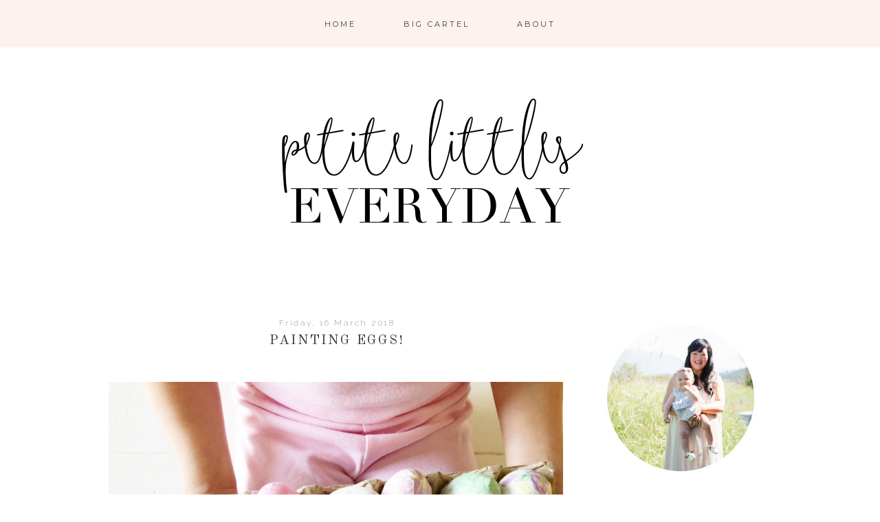

--- FILE ---
content_type: text/html; charset=UTF-8
request_url: http://www.petitelittleseveryday.com/2018/03/painting-eggs.html
body_size: 36663
content:
<!DOCTYPE html>
<html class='v2' dir='ltr' xmlns='http://www.w3.org/1999/xhtml' xmlns:b='http://www.google.com/2005/gml/b' xmlns:data='http://www.google.com/2005/gml/data' xmlns:expr='http://www.google.com/2005/gml/expr'>
<head>
<link href='https://www.blogger.com/static/v1/widgets/335934321-css_bundle_v2.css' rel='stylesheet' type='text/css'/>
<link href='https://fonts.googleapis.com/css?family=Raleway:400,300|Montserrat|Lato' rel='stylesheet' type='text/css'/>
<link href='//maxcdn.bootstrapcdn.com/font-awesome/4.2.0/css/font-awesome.min.css' rel='stylesheet'/>
<meta content='width=1100' name='viewport'/>
<meta content='text/html; charset=UTF-8' http-equiv='Content-Type'/>
<meta content='blogger' name='generator'/>
<link href='http://www.petitelittleseveryday.com/favicon.ico' rel='icon' type='image/x-icon'/>
<link href='http://www.petitelittleseveryday.com/2018/03/painting-eggs.html' rel='canonical'/>
<link rel="alternate" type="application/atom+xml" title="Petite Littles Everyday - Atom" href="http://www.petitelittleseveryday.com/feeds/posts/default" />
<link rel="alternate" type="application/rss+xml" title="Petite Littles Everyday - RSS" href="http://www.petitelittleseveryday.com/feeds/posts/default?alt=rss" />
<link rel="service.post" type="application/atom+xml" title="Petite Littles Everyday - Atom" href="https://www.blogger.com/feeds/2363856199665099405/posts/default" />

<link rel="alternate" type="application/atom+xml" title="Petite Littles Everyday - Atom" href="http://www.petitelittleseveryday.com/feeds/8106337659494642154/comments/default" />
<!--Can't find substitution for tag [blog.ieCssRetrofitLinks]-->
<link href='https://blogger.googleusercontent.com/img/b/R29vZ2xl/AVvXsEgu31pyn_6o-kuOC7OcJwKvi3L5iqdk69_SoW5tgGD3HG6-VPgzFwUNSDHzpjlEf5x4iNWYRiarWLQBncsvUbF2EBoHEw4ahTG3sB4ZdSpN15P8wi8Yx0dEbreZXLmyofIrwqCgGjvfVoA/s1600/IMG_4311.jpg' rel='image_src'/>
<meta content='http://www.petitelittleseveryday.com/2018/03/painting-eggs.html' property='og:url'/>
<meta content='PAINTING EGGS!' property='og:title'/>
<meta content='         We decided on a little last minute Easter egg painting which was super fun and turned out wonderfully!    ' property='og:description'/>
<meta content='https://blogger.googleusercontent.com/img/b/R29vZ2xl/AVvXsEgu31pyn_6o-kuOC7OcJwKvi3L5iqdk69_SoW5tgGD3HG6-VPgzFwUNSDHzpjlEf5x4iNWYRiarWLQBncsvUbF2EBoHEw4ahTG3sB4ZdSpN15P8wi8Yx0dEbreZXLmyofIrwqCgGjvfVoA/w1200-h630-p-k-no-nu/IMG_4311.jpg' property='og:image'/>
<title>
Petite Littles Everyday: PAINTING EGGS!
</title>
<style type='text/css'>@font-face{font-family:'Lato';font-style:italic;font-weight:400;font-display:swap;src:url(//fonts.gstatic.com/s/lato/v25/S6u8w4BMUTPHjxsAUi-qNiXg7eU0.woff2)format('woff2');unicode-range:U+0100-02BA,U+02BD-02C5,U+02C7-02CC,U+02CE-02D7,U+02DD-02FF,U+0304,U+0308,U+0329,U+1D00-1DBF,U+1E00-1E9F,U+1EF2-1EFF,U+2020,U+20A0-20AB,U+20AD-20C0,U+2113,U+2C60-2C7F,U+A720-A7FF;}@font-face{font-family:'Lato';font-style:italic;font-weight:400;font-display:swap;src:url(//fonts.gstatic.com/s/lato/v25/S6u8w4BMUTPHjxsAXC-qNiXg7Q.woff2)format('woff2');unicode-range:U+0000-00FF,U+0131,U+0152-0153,U+02BB-02BC,U+02C6,U+02DA,U+02DC,U+0304,U+0308,U+0329,U+2000-206F,U+20AC,U+2122,U+2191,U+2193,U+2212,U+2215,U+FEFF,U+FFFD;}@font-face{font-family:'Lato';font-style:normal;font-weight:400;font-display:swap;src:url(//fonts.gstatic.com/s/lato/v25/S6uyw4BMUTPHjxAwXiWtFCfQ7A.woff2)format('woff2');unicode-range:U+0100-02BA,U+02BD-02C5,U+02C7-02CC,U+02CE-02D7,U+02DD-02FF,U+0304,U+0308,U+0329,U+1D00-1DBF,U+1E00-1E9F,U+1EF2-1EFF,U+2020,U+20A0-20AB,U+20AD-20C0,U+2113,U+2C60-2C7F,U+A720-A7FF;}@font-face{font-family:'Lato';font-style:normal;font-weight:400;font-display:swap;src:url(//fonts.gstatic.com/s/lato/v25/S6uyw4BMUTPHjx4wXiWtFCc.woff2)format('woff2');unicode-range:U+0000-00FF,U+0131,U+0152-0153,U+02BB-02BC,U+02C6,U+02DA,U+02DC,U+0304,U+0308,U+0329,U+2000-206F,U+20AC,U+2122,U+2191,U+2193,U+2212,U+2215,U+FEFF,U+FFFD;}@font-face{font-family:'Montserrat';font-style:normal;font-weight:400;font-display:swap;src:url(//fonts.gstatic.com/s/montserrat/v31/JTUHjIg1_i6t8kCHKm4532VJOt5-QNFgpCtr6Hw0aXp-p7K4KLjztg.woff2)format('woff2');unicode-range:U+0460-052F,U+1C80-1C8A,U+20B4,U+2DE0-2DFF,U+A640-A69F,U+FE2E-FE2F;}@font-face{font-family:'Montserrat';font-style:normal;font-weight:400;font-display:swap;src:url(//fonts.gstatic.com/s/montserrat/v31/JTUHjIg1_i6t8kCHKm4532VJOt5-QNFgpCtr6Hw9aXp-p7K4KLjztg.woff2)format('woff2');unicode-range:U+0301,U+0400-045F,U+0490-0491,U+04B0-04B1,U+2116;}@font-face{font-family:'Montserrat';font-style:normal;font-weight:400;font-display:swap;src:url(//fonts.gstatic.com/s/montserrat/v31/JTUHjIg1_i6t8kCHKm4532VJOt5-QNFgpCtr6Hw2aXp-p7K4KLjztg.woff2)format('woff2');unicode-range:U+0102-0103,U+0110-0111,U+0128-0129,U+0168-0169,U+01A0-01A1,U+01AF-01B0,U+0300-0301,U+0303-0304,U+0308-0309,U+0323,U+0329,U+1EA0-1EF9,U+20AB;}@font-face{font-family:'Montserrat';font-style:normal;font-weight:400;font-display:swap;src:url(//fonts.gstatic.com/s/montserrat/v31/JTUHjIg1_i6t8kCHKm4532VJOt5-QNFgpCtr6Hw3aXp-p7K4KLjztg.woff2)format('woff2');unicode-range:U+0100-02BA,U+02BD-02C5,U+02C7-02CC,U+02CE-02D7,U+02DD-02FF,U+0304,U+0308,U+0329,U+1D00-1DBF,U+1E00-1E9F,U+1EF2-1EFF,U+2020,U+20A0-20AB,U+20AD-20C0,U+2113,U+2C60-2C7F,U+A720-A7FF;}@font-face{font-family:'Montserrat';font-style:normal;font-weight:400;font-display:swap;src:url(//fonts.gstatic.com/s/montserrat/v31/JTUHjIg1_i6t8kCHKm4532VJOt5-QNFgpCtr6Hw5aXp-p7K4KLg.woff2)format('woff2');unicode-range:U+0000-00FF,U+0131,U+0152-0153,U+02BB-02BC,U+02C6,U+02DA,U+02DC,U+0304,U+0308,U+0329,U+2000-206F,U+20AC,U+2122,U+2191,U+2193,U+2212,U+2215,U+FEFF,U+FFFD;}@font-face{font-family:'Old Standard TT';font-style:italic;font-weight:400;font-display:swap;src:url(//fonts.gstatic.com/s/oldstandardtt/v22/MwQsbh3o1vLImiwAVvYawgcf2eVer2q3bHNwZcQHrKU.woff2)format('woff2');unicode-range:U+0460-052F,U+1C80-1C8A,U+20B4,U+2DE0-2DFF,U+A640-A69F,U+FE2E-FE2F;}@font-face{font-family:'Old Standard TT';font-style:italic;font-weight:400;font-display:swap;src:url(//fonts.gstatic.com/s/oldstandardtt/v22/MwQsbh3o1vLImiwAVvYawgcf2eVer2q-bHNwZcQHrKU.woff2)format('woff2');unicode-range:U+0301,U+0400-045F,U+0490-0491,U+04B0-04B1,U+2116;}@font-face{font-family:'Old Standard TT';font-style:italic;font-weight:400;font-display:swap;src:url(//fonts.gstatic.com/s/oldstandardtt/v22/MwQsbh3o1vLImiwAVvYawgcf2eVer2q1bHNwZcQHrKU.woff2)format('woff2');unicode-range:U+0102-0103,U+0110-0111,U+0128-0129,U+0168-0169,U+01A0-01A1,U+01AF-01B0,U+0300-0301,U+0303-0304,U+0308-0309,U+0323,U+0329,U+1EA0-1EF9,U+20AB;}@font-face{font-family:'Old Standard TT';font-style:italic;font-weight:400;font-display:swap;src:url(//fonts.gstatic.com/s/oldstandardtt/v22/MwQsbh3o1vLImiwAVvYawgcf2eVer2q0bHNwZcQHrKU.woff2)format('woff2');unicode-range:U+0100-02BA,U+02BD-02C5,U+02C7-02CC,U+02CE-02D7,U+02DD-02FF,U+0304,U+0308,U+0329,U+1D00-1DBF,U+1E00-1E9F,U+1EF2-1EFF,U+2020,U+20A0-20AB,U+20AD-20C0,U+2113,U+2C60-2C7F,U+A720-A7FF;}@font-face{font-family:'Old Standard TT';font-style:italic;font-weight:400;font-display:swap;src:url(//fonts.gstatic.com/s/oldstandardtt/v22/MwQsbh3o1vLImiwAVvYawgcf2eVer2q6bHNwZcQH.woff2)format('woff2');unicode-range:U+0000-00FF,U+0131,U+0152-0153,U+02BB-02BC,U+02C6,U+02DA,U+02DC,U+0304,U+0308,U+0329,U+2000-206F,U+20AC,U+2122,U+2191,U+2193,U+2212,U+2215,U+FEFF,U+FFFD;}@font-face{font-family:'Old Standard TT';font-style:normal;font-weight:400;font-display:swap;src:url(//fonts.gstatic.com/s/oldstandardtt/v22/MwQubh3o1vLImiwAVvYawgcf2eVep1q4ZnRSZ_QG.woff2)format('woff2');unicode-range:U+0460-052F,U+1C80-1C8A,U+20B4,U+2DE0-2DFF,U+A640-A69F,U+FE2E-FE2F;}@font-face{font-family:'Old Standard TT';font-style:normal;font-weight:400;font-display:swap;src:url(//fonts.gstatic.com/s/oldstandardtt/v22/MwQubh3o1vLImiwAVvYawgcf2eVerlq4ZnRSZ_QG.woff2)format('woff2');unicode-range:U+0301,U+0400-045F,U+0490-0491,U+04B0-04B1,U+2116;}@font-face{font-family:'Old Standard TT';font-style:normal;font-weight:400;font-display:swap;src:url(//fonts.gstatic.com/s/oldstandardtt/v22/MwQubh3o1vLImiwAVvYawgcf2eVepVq4ZnRSZ_QG.woff2)format('woff2');unicode-range:U+0102-0103,U+0110-0111,U+0128-0129,U+0168-0169,U+01A0-01A1,U+01AF-01B0,U+0300-0301,U+0303-0304,U+0308-0309,U+0323,U+0329,U+1EA0-1EF9,U+20AB;}@font-face{font-family:'Old Standard TT';font-style:normal;font-weight:400;font-display:swap;src:url(//fonts.gstatic.com/s/oldstandardtt/v22/MwQubh3o1vLImiwAVvYawgcf2eVepFq4ZnRSZ_QG.woff2)format('woff2');unicode-range:U+0100-02BA,U+02BD-02C5,U+02C7-02CC,U+02CE-02D7,U+02DD-02FF,U+0304,U+0308,U+0329,U+1D00-1DBF,U+1E00-1E9F,U+1EF2-1EFF,U+2020,U+20A0-20AB,U+20AD-20C0,U+2113,U+2C60-2C7F,U+A720-A7FF;}@font-face{font-family:'Old Standard TT';font-style:normal;font-weight:400;font-display:swap;src:url(//fonts.gstatic.com/s/oldstandardtt/v22/MwQubh3o1vLImiwAVvYawgcf2eVeqlq4ZnRSZw.woff2)format('woff2');unicode-range:U+0000-00FF,U+0131,U+0152-0153,U+02BB-02BC,U+02C6,U+02DA,U+02DC,U+0304,U+0308,U+0329,U+2000-206F,U+20AC,U+2122,U+2191,U+2193,U+2212,U+2215,U+FEFF,U+FFFD;}</style>
<style id='page-skin-1' type='text/css'><!--
/*
-----------------------------------------------
Blogger Theme
Name:     Love Charlotte
Designer: Get Polished
URL:      www.getpolished.net
----------------------------------------------- */
/* Variable definitions
====================
<Variable name="keycolor" description="Main Color" type="color" default="#66bbdd"/>
<Group description="Body Text" selector="body">
<Variable name="body.font" description="Font" type="font"
default="normal normal 12px Arial, Tahoma, Helvetica, FreeSans, sans-serif"/>
<Variable name="body.text.color" description="Text Color" type="color" default="#222222"/>
</Group>
<Group description="Backgrounds" selector=".body-fauxcolumns-outer">
<Variable name="body.background.color" description="Outer Background" type="color" default="#66bbdd"/>
<Variable name="content.background.color" description="Main Background" type="color" default="#ffffff"/>
<Variable name="header.background.color" description="Header Background" type="color" default="transparent"/>
</Group>
<Group description="Links" selector=".main-outer">
<Variable name="link.color" description="Link Color" type="color" default="#2288bb"/>
<Variable name="link.hover.color" description="Hover Color" type="color" default="#33aaff"/>
<Variable name="sidebar.link.color" description="Sidebar Link Color" type="color" default="#2288bb"/>
<Variable name="sidebar.hover.color" description="Sidebar Link Hover Color" type="color" default="#33aaff"/>
</Group>
<Group description="Blog Title" selector=".header h1">
<Variable name="header.font" description="Font" type="font"
default="normal normal 40px Arial, Tahoma, Helvetica, FreeSans, sans-serif"/>
<Variable name="header.text.color" description="Title Color" type="color" default="#3399bb" />
<Variable name="header.border.color" description="Header Border Color" type="color" default="#ffffff"/>
</Group>
<Group description="Blog Tagline" selector=".header .description">
<Variable name="description.text.color" description="Tagline Color" type="color" default="#777777" />
<Variable name="description.font" description="Tagline Font" type="font"
default="italic 15px Playfair Display, serif"/>
</Group>
<Group description="Navigation Bar" selector=".tabs-inner .widget li a">
<Variable name="tabs.font" description="Nav Font" type="font"
default="normal 13px Lato, sans-serif"/>
<Variable name="tabs.text.color" description="Nav Text Color" type="color" default="#b7b5b2"/>
<Variable name="tabs.hover.text.color" description="Nav Hover Color" type="color" default="#000000"/>
</Group>
<Group description="Navigation Background" selector=".tabs-outer .PageList">
<Variable name="tabs.background.color" description="Background Color" type="color" default="#f5f5f5"/>
<Variable name="tabs.selected.background.color" description="Selected Background Color" type="color" default="#eeeeee"/>
</Group>
<Group description="Post Title" selector="h3.post-title, .post-title, .comments h4">
<Variable name="post.title.font" description="Title Font" type="font"
default="normal normal 14px Open Sans, sans-serif"/>
<Variable name="post.title.color" description="Title Color" type="color"
default="#b5baba"/>
<Variable name="post.title.hover.color" description="Title Hover Color" type="color"
default="#b7b5b2"/>
</Group>
<Group description="Date Header" selector=".date-header">
<Variable name="date.header.font" description="Header Font" type="font"
default="italic 10px Open Sans, sans-serif"/>
<Variable name="date.header.color" description="Header Color" type="color"
default="#3f3a36"/>
<Variable name="date.header.background.color" description="Background Color" type="color"
default="transparent"/>
</Group>
<Group description="Post Footer" selector=".post-footer">
<Variable name="post.footer.text.color" description="Text Color" type="color" default="#666666"/>
<Variable name="post.footer.background.color" description="Background Color" type="color"
default="#f9f9f9"/>
<Variable name="post.footer.border.color" description="Shadow Color" type="color" default="#eeeeee"/>
<Variable name="post.footer.font" description="Post Footer Font" type="font"
default="Normal normal 12px Open Sans, sans-serif"/>
</Group>
<Group description="Sidebar" selector="h2">
<Variable name="widget.title.font" description="Sidebar Title Font" type="font"
default="normal normal 11px Open Sans"/>
<Variable name="widget.title.text.color" description="Sidebar Title Color" type="color" default="#000000"/>
</Group>
<Group description="Profile Image First Line" selector="#hello">
<Variable name="hello.font" description="First Line Font" type="font"
default="normal normal 11px Open Sans"/>
<Variable name="hello.color" description="First Line Color" type="color" default="#000000"/>
</Group>
<Group description="Social Media Icons" selector="social">
<Variable name="social.icon.color" description="Social Icon Color" type="color" default="#fff"/>
<Variable name="social.icon.hover" description="Social Icon Hover Color" type="color" default="#ccc"/>
</Group>
<Group description="Labels" selector="#Label1">
<Variable name="label.font" description="Label Font" type="font"
default="normal normal 11px Open Sans"/>
</Group>
<Group description="Attribution" selector="#Blogattribution">
<Variable name="attribution.font" description="Attribution Font" type="font"
default="normal normal 11px Open Sans"/>
<Variable name="attribution.color" description="Attribution Font Color" type="color" default="#000000"/>
</Group>
<Group description="Popular Post" selector=".PopularPosts .item-title">
<Variable name="popular.font" description="Popular Post Caption Font" type="font"
default="normal 10px Open Sans, sans-serif"/>
</Group>
<Group description="Read More Button" selector=".jump-link">
<Variable name="jump.link.font" description="Read More Font" type="font"
default="normal 10px Open Sans, sans-serif"/>
<Variable name="jump.text.color" description="Font Color" type="color" default="#fff"/>
<Variable name="jump.background" description="Button Background Color" type="color" default="#fbd5ba"/>
<Variable name="jump.background.hover" description="Button Background Color on Hover" type="color" default="#000000"/>
<Variable name="jump.font.color.hover" description="Font Color on Hover" type="color" default="#fff"/>
</Group>
<Group description="Blockquote" selector="#blockquote">
<Variable name="blockquote.background" description="Blockquote Background" type="color" default="#000"/>
<Variable name="blockquote.border" description="Blockquote Border" type="color" default="#000"/>
<Variable name="blockquote.font.color" description="Blockquote Font Color" type="color" default="#fff"/>
</Group>
<Group description="Search Bar" selector="searchButton searchBox searchButton:hover">
<Variable name="search.color" description="Search Background Color" type="color" default="#000"/>
<Variable name="search.font.color" description="Search Font Color" type="color" default="#fff"/>
<Variable name="search.hover" description="Background Color on Hover" type="color" default="#fbd5ba"/>
<Variable name="search.font.hover" description="Font Color on Hover" type="color" default="#fff"/>
<Variable name="search.font" description="Search Bar Inner Font" type="font" default="lighter 11px Open Sans, sans-serif"/>
<Variable name="input.button.font" description="Search Button Font" type="font" default="normal normal 11px Open Sans, sans-serif"/>
</Group>
<Group description="Follow by Email Colors" selector="#FollowByEmail1">
<Variable name="follow.button.color" description="Button Color" type="color" default="#000000"/>
<Variable name="follow.font.color" description="Button Font Color" type="color" default="#fff"/>
<Variable name="follow.button.hover" description="Button Hover Color" type="color" default="#ccc"/>
<Variable name="follow.font.hover" description="Button Hover Font Color" type="color" default="#fff"/>
</Group>
<Group description="Follow by Email Fonts" selector="#FollowByEmail1">
<Variable name="follow.font" description="Submit Button Font" type="font" default="normal normal 11px Open Sans, sans-serif"/>
<Variable name="follow.inner" description="Follow by Email Inner Font" type="font" default="lighter 11px Open Sans, sans-serif"/>
</Group>
<Group description="Archive" selector="#ArchiveList">
<Variable name="archive.font" description="Archive Font" type="font" default="normal 14px Open Sans, sans-serif"/>
<Variable name="archive.font.color" description="Archive Numbers Color" type="color" default="#fff"/>
</Group>
<Group description="Older/Newer" selector="blog-pager-older-link blog-pager-newer-link">
<Variable name="older.newer.home.font" description="Font Style" type="font" default="Normal 12px Lato"/>
<Variable name="older.newer.home.color" description="Font Color" type="color" default="#ffffff"/>
<Variable name="older.newer.home.hover.color" description="Font Hover Color" type="color" default="#fff"/>
<Variable name="older.newer.home.background" description="Background Color" type="color" default="#000000"/>
<Variable name="older.newer.home.background.hover" description="Background Hover Color" type="color" default="#fbd5ba"/>
</Group>
<Group description="Back to Top Arrow" selector="backtotop">
<Variable name="btt.color" description="Icon Color" type="color" default="#fbd5ba"/>
<Variable name="btt.hover" description="Icon Hover Color" type="color" default="#000"/>
</Group>
<Group description="Images" selector=".main-inner">
<Variable name="image.background.color" description="Background Color" type="color" default="#ffffff"/>
<Variable name="image.border.color" description="Border Color" type="color" default="#eeeeee"/>
<Variable name="image.text.color" description="Caption Text Color" type="color" default="#3f3a36"/>
</Group>
<Group description="Accents" selector=".content-inner">
<Variable name="body.rule.color" description="Separator Line Color" type="color" default="#eeeeee"/>
<Variable name="tabs.border.color" description="Tabs Border Color" type="color" default="transparent"/>
</Group>
<Variable name="body.background" description="Body Background" type="background"
color="#ffffff" default="$(color) none repeat scroll top left"/>
<Variable name="body.background.override" description="Body Background Override" type="string" default=""/>
<Variable name="body.background.gradient.cap" description="Body Gradient Cap" type="url"
default="url(//www.blogblog.com/1kt/simple/gradients_light.png)"/>
<Variable name="body.background.gradient.tile" description="Body Gradient Tile" type="url"
default="url(//www.blogblog.com/1kt/simple/body_gradient_tile_light.png)"/>
<Variable name="content.background.color.selector" description="Content Background Color Selector" type="string" default=".content-inner"/>
<Variable name="content.padding" description="Content Padding" type="length" default="10px"/>
<Variable name="content.padding.horizontal" description="Content Horizontal Padding" type="length" default="10px"/>
<Variable name="content.shadow.spread" description="Content Shadow Spread" type="length" default="40px"/>
<Variable name="content.shadow.spread.webkit" description="Content Shadow Spread (WebKit)" type="length" default="5px"/>
<Variable name="content.shadow.spread.ie" description="Content Shadow Spread (IE)" type="length" default="10px"/>
<Variable name="main.border.width" description="Main Border Width" type="length" default="0"/>
<Variable name="header.background.gradient" description="Header Gradient" type="url" default="none"/>
<Variable name="header.shadow.offset.left" description="Header Shadow Offset Left" type="length" default="-1px"/>
<Variable name="header.shadow.offset.top" description="Header Shadow Offset Top" type="length" default="-1px"/>
<Variable name="header.shadow.spread" description="Header Shadow Spread" type="length" default="1px"/>
<Variable name="header.padding" description="Header Padding" type="length" default="30px"/>
<Variable name="header.border.size" description="Header Border Size" type="length" default="1px"/>
<Variable name="header.bottom.border.size" description="Header Bottom Border Size" type="length" default="1px"/>
<Variable name="header.border.horizontalsize" description="Header Horizontal Border Size" type="length" default="0"/>
<Variable name="tabs.margin.top" description="Tabs Margin Top" type="length" default="0" />
<Variable name="tabs.margin.side" description="Tabs Side Margin" type="length" default="30px" />
<Variable name="tabs.background.gradient" description="Tabs Background Gradient" type="url"
default="url(//www.blogblog.com/1kt/simple/gradients_light.png)"/>
<Variable name="tabs.border.width" description="Tabs Border Width" type="length" default="1px"/>
<Variable name="tabs.bevel.border.width" description="Tabs Bevel Border Width" type="length" default="1px"/>
<Variable name="date.header.padding" description="Date Header Padding" type="string" default="inherit"/>
<Variable name="date.header.letterspacing" description="Date Header Letter Spacing" type="string" default="inherit"/>
<Variable name="date.header.margin" description="Date Header Margin" type="string" default="inherit"/>
<Variable name="post.margin.bottom" description="Post Bottom Margin" type="length" default="25px"/>
<Variable name="image.border.small.size" description="Image Border Small Size" type="length" default="2px"/>
<Variable name="image.border.large.size" description="Image Border Large Size" type="length" default="5px"/>
<Variable name="page.width.selector" description="Page Width Selector" type="string" default=".region-inner"/>
<Variable name="page.width" description="Page Width" type="string" default="auto"/>
<Variable name="main.section.margin" description="Main Section Margin" type="length" default="15px"/>
<Variable name="main.padding" description="Main Padding" type="length" default="15px"/>
<Variable name="main.padding.top" description="Main Padding Top" type="length" default="30px"/>
<Variable name="main.padding.bottom" description="Main Padding Bottom" type="length" default="30px"/>
<Variable name="paging.background"
color="#ffffff"
description="Background of blog paging area" type="background"
default="transparent none no-repeat scroll top center"/>
<Variable name="footer.bevel" description="Bevel border length of footer" type="length" default="0"/>
<Variable name="mobile.background.overlay" description="Mobile Background Overlay" type="string"
default="transparent none repeat scroll top left"/>
<Variable name="mobile.background.size" description="Mobile Background Size" type="string" default="auto"/>
<Variable name="mobile.button.color" description="Mobile Button Color" type="color" default="#ffffff" />
<Variable name="startSide" description="Side where text starts in blog language" type="automatic" default="left"/>
<Variable name="endSide" description="Side where text ends in blog language" type="automatic" default="right"/>
*/
/* Content
----------------------------------------------- */
body {
font: normal normal 13.5px Raleway;
color: #3f3a36;
background: #ffffff none repeat scroll top left;
padding: 0 0 0 0;
}
html body .region-inner {
min-width: 0;
max-width: 100%;
width: auto;
}
a:link {
text-decoration:none;
color: #999999;
}
a:visited {
text-decoration:none;
color: #999999;
}
a:hover {
text-decoration:underline;
color: #000000;
}
.body-fauxcolumn-outer .fauxcolumn-inner {
background: transparent none repeat scroll top left;
_background-image: none;
}
.body-fauxcolumn-outer .cap-top {
position: absolute;
z-index: 1;
height: 400px;
width: 100%;
background: #ffffff none repeat scroll top left;
}
.body-fauxcolumn-outer .cap-top .cap-left {
width: 100%;
background: transparent none repeat-x scroll top left;
_background-image: none;
}
.content-outer {
-moz-box-shadow: 0 0 0 rgba(0, 0, 0, .15);
-webkit-box-shadow: 0 0 0 rgba(0, 0, 0, .15);
-goog-ms-box-shadow: 0 0 0 #333333;
box-shadow: 0 0 0 rgba(0, 0, 0, .15);
margin-bottom: 1px;
}
.content-inner {
padding: 10px 40px;
}
.content-inner {
background-color: #ffffff;
}
a:link {
color: #999999;
text-decoration:none;
-webkit-transition: all .175s ease-in-out;
-moz-transition: all .175s ease-in-out;
-ms-transition: all .175s ease-in-out;
-o-transition: all .175s ease-in-out;
transition: all .175s ease-in-out;
}
a:visited {
color: #999999;
text-decoration:none;
}
a:hover {
color: #000000;
text-decoration:none;
}
#Attribution1 {
display:none;
}
/* Header
----------------------------------------------- */
.header-outer {
background: transparent none repeat-x scroll 0 -400px;
_background-image: none;
}
.Header h1 {
font: normal normal 65px Playfair Display SC;
font-weight: 300;
color: #000000;
letter-spacing: 7px;
margin-top: 85px;
margin-bottom: 50px;
text-transform: uppercase;
text-shadow: 0 0 0 rgba(0, 0, 0, .2);
}
.Header h1 a {
color: #000000;
}
.Header .description {
font: italic normal 15px Lato;
color: #999999;
margin-top: -65px;
padding-bottom: 50px;
letter-spacing: 1px;
}
.header-inner .Header .titlewrapper {
padding: 22px 0;
}
.header-inner .Header .descriptionwrapper {
padding: 0 0;
}
#header-inner
{text-align: Center;
}
#header {
border-bottom: 1px solid #ffffff
margin-left: 6px;
margin-right: 23px;
}
/* Navigation Bar
----------------------------------------------- */
.tabs-inner .section:first-child {
border-top: 0 solid transparent;
}
.tabs-inner .section:first-child ul {
margin-top: -1px;
border-top: 1px solid transparent;
border-left: 1px solid transparent;
border-right: 1px solid transparent;
padding-top: 20px;
padding-bottom: 20px;
opacity: 0.9;
background: #fcf1ed;
margin-top: 0px;
margin-bottom: 20px;
}
.tabs-inner .widget ul {
background: #fcf1ed none repeat-x scroll 0 -800px;
_background-image: none;
border-bottom: 1px solid transparent;
margin-top: 0;
background: none repeat-x scroll 0 -800px transparent;
margin-left: -70px;
margin-right: -70px;
margin-top: 0;
}
.tabs-inner .widget li a {
display: inline-block;
font: normal normal 11px Montserrat;
color: #282724;
border-left: 1px solid #ffffff;
border-right: 1px solid transparent;
border-left: 0 solid #FFFFFF;
border-right: 0 solid #DDDDDD;
display: inline-block;
padding: .6em 3em;
text-transform: uppercase;
letter-spacing: 3px;
}
.tabs-inner .widget li:first-child a {
border-left: none;
}
.tabs-inner .widget li a:hover {
color: #ffffff;
background-color: #fcf1ed;
text-decoration: none;
}
.tabs-inner .widget li a:hover {
text-decoration: none;
}
.tabs-outer {
position: fixed; top: 0px; left: 0px; z-index: 999; width:100%;
}
.tabs-inner .widget li a:hover {
background-color: transparent;
text-decoration: none;
}
.PageList {text-align:center; text-transform:sentencecase; !important;}
.PageList li {display:inline !important; float:none !important;}
#navigationbar {position: fixed; top: 0px; left: 0px; z-index: 999; width:100%;}
#navbar-iframe {
display: none !important;
}
/* Images
----------------------------------------------- */
#Image5:hover {
opacity: .7;
}
#Image5 {
opacity: 1;
transition: opacity .25s ease-in-out;
-moz-transition: opacity .25s ease-in-out;
-webkit-transition: opacity .25s ease-in-out;
filter: alpha(opacity=100);
position: relative;
-webkit-backface-visibility: hidden;
}
#Image1:hover {
opacity: .7;
}
#Image1 {
opacity: 1;
transition: opacity .25s ease-in-out;
-moz-transition: opacity .25s ease-in-out;
-webkit-transition: opacity .25s ease-in-out;
filter: alpha(opacity=100);
position: relative;
-webkit-backface-visibility: hidden;
}
.post-body img, .post-body .tr-caption-container, .Profile img, .Image img,
.BlogList .item-thumbnail img {
padding: 2px;
background: #ffffff;
border: 1px solid #eeeeee;
-moz-box-shadow: 1px 1px 5px rgba(0, 0, 0, .1);
-webkit-box-shadow: 1px 1px 5px rgba(0, 0, 0, .1);
box-shadow: 1px 1px 5px rgba(0, 0, 0, .1);
}
.post-body img, .post-body .tr-caption-container {
padding: 5px;
}
.post-body .tr-caption-container {
color: #3f3a36;
}
.post-body .tr-caption-container img {
padding: 0px;
background: transparent;
border: none;
-moz-box-shadow: 0 0 0 rgba(0, 0, 0, .1);
-webkit-box-shadow: 0 0 0 rgba(0, 0, 0, .1);
box-shadow: 0 0 0 rgba(0, 0, 0, .1);
}
.post-body img, .post-body .tr-caption-container, .Profile img, .Image img,
.BlogList .item-thumbnail img {
border: none !important;
background: none !important;
-moz-box-shadow: 0px 0px 0px transparent !important;
-webkit-box-shadow: 0px 0px 0px transparent !important;
box-shadow: 0px 0px 0px transparent !important;
}
.post-body img {
max-width: 101%;
height: auto;
display: block;
margin: auto;
}
.post-body .tr-caption-container {
padding: 0px;
}
.post-body .tr-caption-container img {
max-width: 101%;
height: auto;
display: block;
margin: auto;
}
.post-body img, .post-body .tr-caption-container {
padding: 2px;
}
/* Columns
----------------------------------------------- */
.main-outer {
border-top: 0 solid transparent;
}
.fauxcolumn-left-outer .fauxcolumn-inner {
border-right: 1px solid transparent;
}
.fauxcolumn-right-outer .fauxcolumn-inner {
border-left: 1px solid transparent;
}
/* Headings
----------------------------------------------- */
h2 {
margin: 0 0 1em 0;
font: normal normal 12px Raleway;
color: #000000;
}
/* Sidebar
----------------------------------------------- */
.widget .zippy {
color: #000000;
text-shadow: 2px 2px 1px rgba(0, 0, 0, .1);
}
.popular-posts ul{
list-style:none;
text-align:center;
}
.PopularPosts .item-thumbnail {
text-align:center !important;
}
.popular-posts .item-snippet {
display:none;
}
.PopularPosts .item-title{
font: normal normal 10px Lato;
letter-spacing:2px;
padding-bottom:.2em;
text-transform:uppercase;
}
.PopularPosts img{
width:100%;
height:auto;
transition:all .25s ease-out;
-o-transition:all .25s ease-out;
-moz-transition:all .25s ease-out;
-webkit-transition:all .25s ease-out;
text-align:center;
padding-left:3px;
}
.widget ul {
list-style: none;
padding: 0px;
}
.sidebar a, .sidebar a:visited { color: #999999; }
.sidebar a:hover { color: #000000; }
.sidebar .widget h2 {
text-align: center;
}
.sidebar .widget h2 {
text-align: center;
border-top: 1px solid #cccccc;
padding: 9px 0px;
margin-bottom: 10px;
}
.sidebar h2 {
text-transform:uppercase;
letter-spacing: 2.5px;
font: normal normal 12px Raleway
color: #000000
}
/* Social Media Icons
------------------------------------------------------------------
*/
#social-icons {
float: right;
margin-top: -26px;
padding-right: 10px;
}
#social-icons i {
color: #000000;
font-family:fontello;
-webkit-transition: all .2s ease-in-out;
-moz-transition: all .2s ease-in-out;
-ms-transition: all .2s ease-in-out;
-o-transition: all .2s ease-in-out;
transition: all .2s ease-in-out;
margin-right: 13px;
}
.social-icons {
text-align: center;
}
/* Round*/
.icon-heart-circled {
color: #000000;
font-family:fontello;
font-size: 22.5px;
-webkit-transition: all .2s ease-in-out;
-moz-transition: all .2s ease-in-out;
-ms-transition: all .2s ease-in-out;
-o-transition: all .2s ease-in-out;
transition: all .2s ease-in-out;
}
.icon-heart-circled:hover {
color: #fcf1ed;
}
.icon-basket-circled {
color: #000000;
font-family:fontello;
font-size: 22px;
-webkit-transition: all .2s ease-in-out;
-moz-transition: all .2s ease-in-out;
-ms-transition: all .2s ease-in-out;
-o-transition: all .2s ease-in-out;
transition: all .2s ease-in-out;
}
.icon-basket-circled:hover {
color: #fcf1ed;
}
.icon-play-circled-1{
color: #000000;
font-family:fontello;
font-size: 26px;
-webkit-transition: all .2s ease-in-out;
-moz-transition: all .2s ease-in-out;
-ms-transition: all .2s ease-in-out;
-o-transition: all .2s ease-in-out;
transition: all .2s ease-in-out;
}
.icon-play-circled-1:hover{
color: #fcf1ed;
}
.icon-facebook-circled-1 {
color: #000000;
font-size: 23px;
font-family:fontello;
-webkit-transition: all .2s ease-in-out;
-moz-transition: all .2s ease-in-out;
-ms-transition: all .2s ease-in-out;
-o-transition: all .2s ease-in-out;
transition: all .2s ease-in-out;
}
.icon-facebook-circled-1:hover{
color: #fcf1ed;
}
.icon-pinterest-circled {
color: #000000;
font-family:fontello;
font-size: 23px;
-webkit-transition: all .2s ease-in-out;
-moz-transition: all .2s ease-in-out;
-ms-transition: all .2s ease-in-out;
-o-transition: all .2s ease-in-out;
transition: all .2s ease-in-out;
}
.icon-pinterest-circled:hover{
color: #fcf1ed;
}
.icon-flickr-circled {
color: #000000;
font-family:fontello;
font-size: 23px;
-webkit-transition: all .2s ease-in-out;
-moz-transition: all .2s ease-in-out;
-ms-transition: all .2s ease-in-out;
-o-transition: all .2s ease-in-out;
transition: all .2s ease-in-out;
}
.icon-flickr-circled:hover{
color: #fcf1ed;
}
.icon-mail-circled {
color: #000000;
font-family:fontello;
font-size: 22px;
-webkit-transition: all .2s ease-in-out;
-moz-transition: all .2s ease-in-out;
-ms-transition: all .2s ease-in-out;
-o-transition: all .2s ease-in-out;
transition: all .2s ease-in-out;
}
.icon-mail-circled:hover {
color: #fcf1ed;
}
.icon-instagram-circled {
color: #000000;
font-family:fontello;
font-size: 24px;
-webkit-transition: all .2s ease-in-out;
-moz-transition: all .2s ease-in-out;
-ms-transition: all .2s ease-in-out;
-o-transition: all .2s ease-in-out;
transition: all .2s ease-in-out;
}
.icon-instagram-circled:hover {
color: #fcf1ed;
}
.icon-gplus-circled-1 {
color: #000000;
font-size: 23px;
font-family:fontello;
-webkit-transition: all .2s ease-in-out;
-moz-transition: all .2s ease-in-out;
-ms-transition: all .2s ease-in-out;
-o-transition: all .2s ease-in-out;
transition: all .2s ease-in-out;
}
.icon-gplus-circled-1:hover {
color: #fcf1ed;
}
.icon-skype-circled {
color: #000000;
font-family:fontello;
font-size: 23px;
-webkit-transition: all .2s ease-in-out;
-moz-transition: all .2s ease-in-out;
-ms-transition: all .2s ease-in-out;
-o-transition: all .2s ease-in-out;
transition: all .2s ease-in-out;
}
.icon-skype-circled:hover {
color: #fcf1ed;
}
.icon-twitter-circled {
color: #000000;
font-family:fontello;
font-size: 23px;
-webkit-transition: all .2s ease-in-out;
-moz-transition: all .2s ease-in-out;
-ms-transition: all .2s ease-in-out;
-o-transition: all .2s ease-in-out;
transition: all .2s ease-in-out;
}
.icon-twitter-circled:hover {
color: #fcf1ed;
}
.icon-vimeo-circled {
color: #000000;
font-family:fontello;
font-size: 23px;
-webkit-transition: all .2s ease-in-out;
-moz-transition: all .2s ease-in-out;
-ms-transition: all .2s ease-in-out;
-o-transition: all .2s ease-in-out;
transition: all .2s ease-in-out;
}
.icon-vimeo-circled:hover {
color: #fcf1ed;
}
.icon-tumblr-circled {
color: #000000;
font-size: 23px;
font-family:fontello;
-webkit-transition: all .2s ease-in-out;
-moz-transition: all .2s ease-in-out;
-ms-transition: all .2s ease-in-out;
-o-transition: all .2s ease-in-out;
transition: all .2s ease-in-out;
}
.icon-tumblr-circled:hover {
color: #fcf1ed;
}
/* Profile Photo  */
#profile-photo {
width: 200;
height: 200px;
border-radius: 200px;
margin: 0 auto;
}
#profile-blurb {
width:205px;
font: normal normal 13.5px Raleway;
font-size: 12px;
color:#3f3a36;
letter-spacing: 1.5px;
margin: 0 auto;
font-weight: 300;
line-height: 1.4;
}
#hover {
opacity: 1;
transition: opacity .25s ease-in-out;
-moz-transition: opacity .25s ease-in-out;
-webkit-transition: opacity .25s ease-in-out;
filter:alpha(opacity=100); /* For IE8 and earlier */
position: relative;
-webkit-backface-visibility: hidden;
}
#hover:hover {
opacity:.7;
}
/* Search Bar */
#searchBox {
height: 28px;
width: 165px;
outline: none;
font: italic normal 12px Old Standard TT;
border: 1px solid #cccccc;
color: #a0a0a0;
padding-left: 5px;
margin-left: 2px;
letter-spacing: 1px;
-webkit-appearance: none;
border-radius: 0;
}
#searchButton {
width: 55px;
height: 31px;
background-color: #000000;
border: 0;
color: #ffffff;
cursor: pointer;
letter-spacing: 1px;
font-weight: 200!important;
text-transform: uppercase;
text-decoration: none;
font: normal normal 11px Lato;
padding: 0;
margin-left: 1px;
-webkit-transition: all .2s ease-in-out;
-moz-transition: all .2s ease-in-out;
-ms-transition: all .2s ease-in-out;
-o-transition: all .2s ease-in-out;
transition: all .2s ease-in-out;
-webkit-font-smoothing: subpixel-antialiased;
-webkit-appearance: none;
border-radius: 0;
}
#searchButton:hover {
background-color: #fcf1ed;
color: #3f3a36;
text-decoration: none;
margin-left: 1px;
}
#searchthis {
font-family: normal normal 13.5px Raleway;
height: 25px;
}
/* Follow By Email Gadget */
.FollowByEmail .follow-by-email-inner .follow-by-email-submit {
background: #000000;
color: #ffffff;
font: normal normal 11px Lato;
letter-spacing: 1px;
text-transform: uppercase;
text-decoration: none;
width: 60px;
margin-left: 5px;
padding: 0;
border: 0;
height: 30px;
z-index: 0;
border-radius: 0px;
-webkit-appearance: none;
border-radius: 0;
}
.FollowByEmail .follow-by-email-inner .follow-by-email-submit:hover {
background: #fcf1ed;
font: normal normal 11px Lato;
color: #3f3a36;
webkit-transition: all .2s ease-in-out;
-moz-transition: all .2s ease-in-out;
-ms-transition: all .2s ease-in-out;
-o-transition: all .2s ease-in-out;
transition: all .2s ease-in-out;
-webkit-appearance: none;
border-radius: 0;
}
.FollowByEmail .follow-by-email-inner .follow-by-email-address {
height: 30px;
width: 190px;
outline: none;
font: italic normal 12px Georgia;
letter-spacing: 1px;
border: 1px solid #a9a9a9;
padding-left: 4px;
color: rgb(47,46,78);
width: 100%;
border: 1px solid #bab9b3;
background: #ffffff;
padding: 0 0 0 4px;
-webkit-appearance: none;
border-radius: 0;
}
/* POPULAR POSTS STLYE */
#PopularPosts1 img:hover {
opacity: .4;
}
#PopularPosts1 img {
opacity: 1;
transition: opacity .25s ease-in-out;
-moz-transition: opacity .25s ease-in-out;
-webkit-transition: opacity .25s ease-in-out;
filter: alpha(opacity=100);
position: relative;
-webkit-backface-visibility: hidden;
}
#PopularPosts1 {
text-align: center;
text-transform: uppercase;
}
/* GP Attribution */
#blogattribution {
text-align: center;
letter-spacing: 3px;
font: normal normal 11px Raleway;
color: #000000;
text-transform: uppercase !important;
}
#blogattribution a { color: #999999; }
#blogattribution a:hover { color: #999999; }
/* Archive */
#ArchiveList {
letter-spacing: 1px;
font: normal normal 11px Raleway;
color: #fee6e6;
}
/* Labels */
.Label ul {
text-align: center;
margin-top:5px;
text-transform: lowercase;
}
#ArchiveList .toggle .zippy{
font-size: 0px !important;
}
#Label1 {
font: normal normal 11px Raleway;
z-index: 998;
letter-spacing: 1.5px;
text-align: center;
-webkit-transition: all 0.2s ease-in-out;
-moz-transition: all 0.2s ease-in-out;
-ms-transition: all 0.2s ease-in-out;
-o-transition: all 0.2s ease-in-out;
transition: all 0.2s ease-in-out;
}
.labels a { color: #000000;
}
.labels a:hover {color: #999999;
}
#hello {
font: normal normal 16px Old Standard TT;
color: #000000;
}
/* Posts
----------------------------------------------- */
.date-header span {
background-color: transparent;
color: #999999;
padding: 0.4em;
letter-spacing: 2.5px;
margin: inherit;
}
.date-header {
font: normal bold 12px Raleway;
font-weight: 300;
color: #999999;
background: transparent;
margin:0 0 1.5em;
padding:.5em 0.5em;
text-align: center;
margin-top: 0px !important;
}
.main-inner {
padding-top: 35px;
padding-bottom: 65px;
}
.main-inner .column-center-inner {
padding: 0 0;
}
.main-inner .column-center-inner .section {
margin: 0 1em;
}
.post {
margin: 0 0 45px 0;
}
.post h3 {
font:normal normal 20px Old Standard TT;
text-align: center;
text-transform: uppercase;
letter-spacing: 2px;
line-height: 20px;
margin-bottom: 30px;
margin-top:-15px;
}
.post h3 a, .post h3 a:visited {
display:block;
text-decoration:none;
color:#000000;
font:normal normal 20px Old Standard TT;
line-height: 20px;
}
.post h3 a:hover {
color:#fcf1ed;
font:normal normal 20px Old Standard TT;
line-height: 20px;
}
.post-body {
line-height: 1.4;
position: relative;
letter-spacing: 1px;
font-weight: 300;
}
.post-footer {
margin: 20px -2px 0;
color: #000000;
background-color: #ffffff;
line-height: 1.6;
}
.post-footer {text-align: center !important;}
.post-footer {text-transform: uppercase;border-top:1px solid #cccccc;
}
.post-footer {
text-transform: uppercase;
letter-spacing: .2em;
font: normal normal 11px Raleway;
font-weight: 300;
line-height: 1em;
padding-bottom: 10px;
padding-top: 5px;
margin-bottom: 70px;
}
.post-footer a:hover { color: #999999; }
.post-footer-line-1 {
text-align: center;
}
#comments .comment-author {
padding-top: 1.5em;
border-top: 1px solid transparent;
background-position: 0 1.5em;
}
#comments .comment-author:first-child {
padding-top: 0;
border-top: none;
}
.avatar-image-container {
margin: .2em 0 0;
}
#comments .avatar-image-container img {
border: 1px solid #eeeeee;
}
/* Blog Footer - Older Newer Home */
.home-link {
display:none;
}
#blog-pager-older-link a, #blog-pager-older a {
float: right;
font: normal normal 10px Lato;
text-transform: uppercase;
letter-spacing: 3px;
background: #000000;
padding: 12px 12px;
color: #ffffff;
}
#blog-pager-newer-link a, #blog-newer-older a {
float: right;
font: normal normal 10px Lato;
text-transform: uppercase;
letter-spacing: 3px;
background: #000000;
padding: 12px 12px;
color: #ffffff;
}
#blog-pager-older-link a:hover, #blog-pager-newer-link a:hover, #blog-pager a:hover {
background: #fcf1ed;
color: #3f3a36;
}
#blog-pager {
text-align: center;
font: normal normal 10px Lato;
text-transform: uppercase;
letter-spacing: 3px;
}
/* Post Footer Share Buttons */
#post-footer-share-buttons {
text-align:center;
margin-top:12px;
margin-bottom: 12px;
}
#social-shareshare {
color:$(social-icon.color);
-webkit-transition: all .2s ease-in-out;
-moz-transition: all .2s ease-in-out;
-ms-transition: all .2s ease-in-out;
-o-transition: all .2s ease-in-out;
transition: all .2s ease-in-out;
}
#social-share:hover {
color:#fcf1ed;
}
/* Read More Button */
.jump-link a:hover {
background: #fcf1ed;
color: #3f3a36;
}
.jump-link a {
background: #000000;
font: normal normal 8px Lato;
padding: 15px;
text-transform: uppercase;
color: #ffffff;
text-align: center;
letter-spacing: 3px;
-webkit-transition: all .2s ease-in-out;
-moz-transition: all .2s ease-in-out;
-ms-transition: all .2s ease-in-out;
-o-transition: all .2s ease-in-out;
transition: all .2s ease-in-out;
}
.jump-link { text-align: center;
}
/* Block Quote */
blockquote {
margin-top: 10px;
margin-bottom: 10px;
margin-left: 50px;
padding-left: 15px;
border-left: 1px solid #cccccc;
background: #ffffff;
font: normal normal 13.5px Raleway;
font-weight: 300;
line-height: 1.4;
letter-spacing: 1px;
color: #3f3a36;
}
/* Back to Top Arrow */
.backtotop .fa {
font-size:18px;
}
.backtotop, .backtotop a, .backtotop i {
position: fixed;
bottom: 15px;
right: 6px;
color: #282724;
padding: 8px;
background:transparent;
-webkit-transition: all .2s ease-in-out;
-moz-transition: all .2s ease-in-out;
-ms-transition: all .2s ease-in-out;
-o-transition: all .2s ease-in-out;
transition: all .2s ease-in-out;
}
.backtotop:hover, .backtotop a:hover, .backtotop i:hover {
color: #fcf1ed;
}
/* Comments
----------------------------------------------- */
.comments .comments-content .icon.blog-author {
background-repeat: no-repeat;
background-image: url([data-uri]);
}
.comments .comments-content .loadmore a {
border-top: 1px solid #000000;
border-bottom: 1px solid #000000;
}
.comments .comment-thread.inline-thread {
background-color: #ffffff;
}
.comments .continue {
border-top: 2px solid #000000;
}
/* Accents
---------------------------------------------- */
.section-columns td.columns-cell {
border-left: 1px solid transparent;
}
.footer-outer {
border-top: 1px #bbbbbb;
}
/* Mobile
----------------------------------------------- */
body.mobile  {
background-size: auto;
}
.mobile .body-fauxcolumn-outer {
background: transparent none repeat scroll top left;
}
.mobile .body-fauxcolumn-outer .cap-top {
background-size: 100% auto;
}
.mobile .content-outer {
-webkit-box-shadow: 0 0 0px rgba(0, 0, 0, .15);
box-shadow: 0 0 0px rgba(0, 0, 0, .15);
}
body.mobile .AdSense {
margin: 0 -0;
}
.mobile .tabs-inner .widget ul {
margin-left: 0;
margin-right: 0;
}
.mobile .post {
margin: 0;
}
.mobile .main-inner .column-center-inner .section {
margin: 0;
}
.mobile .date-header span {
padding: 0.1em 10px;
margin: 0 -10px;
}
.mobile h3.post-title {
margin: 0;
}
.mobile .blog-pager {
background: transparent none no-repeat scroll top center;
}
.mobile .footer-outer {
border-top: none;
}
.mobile .main-inner, .mobile .footer-inner {
background-color: #ffffff;
}
.mobile-index-contents {
color: #3f3a36;
}
.mobile-link-button a:link, .mobile-link-button a:visited {
color: #000000;
}
.mobile .tabs-inner .section:first-child {
border-top: none;
}
.mobile .tabs-inner .PageList .widget-content {
background-color: #fcf1ed;
color: #ffffff;
border-top: 1px solid transparent;
border-bottom: 1px solid #ffffff;
height: 40px;
}
.mobile .tabs-inner .PageList .widget-content .pagelist-arrow {
border-left: 1px solid transparent;
}
.mobile-index-title {
text-align: center;
letter-spacing: 2px;
text-transform: uppercase;
}
.mobile #body {
width:100%;
background: transparent;
max-width:100%;
}
.mobile .header-wrapper { padding: 0; margin: 0; }
.mobile .post h3, .mobile .post h3 a, .mobile h3, .mobile .entry-title {
width:100%;
margin-bottom:25px;
}
.mobile .post-body {
font: normal normal 11px Open Sans;
}
.mobile #PageList1_select, .mobile #tabs-wrapper, .mobile #tabs {
max-width: 100px;
background: #fcf1ed;
appearance: normal;
border:0;
margin-left: -35px;
margin-top: 5px;
-webkit-appearance: none;
-moz-appearance: normal;
position:absolute;
color: #282724;
text-align: center;
height: 40px;
border-radius: 0;
font-family: Lato;
letter-spacing: 3px;
text-transform: uppercase;
content: 'menu';
}
.mobile .tabs-inner .PageList .widget-content .pagelist-arrow {
border-left: 1px solid transparent;
display: none;
}
.mobile-link-button a:link, .mobile-link-button a:visited {
color: #ffffff;
}
.mobile #footer {
width:100%;
}
.mobile h2 {
font-size: 12px;
letter-spacing: 3px;
text-align: center;
text-transform: uppercase;
border-top: 1px solid #c1c1c1;
color: #000000;
font: normal normal 12px Raleway;
font-weight: normal;
margin-top: 25px;
padding-top: 25px;
width:100%;
font-weight: 300;
}
.mobile .comment-link a {
color:black;
}
.mobile .post h3, .mobile .post h3 a, .mobile h3, .mobile .entry-title {
width:100%;
margin-bottom:10px;
text-transform: uppercase;
letter-spacing: 3px;
font: normal normal 20px Old Standard TT;
color:#000000;
font-size:15px;
}
.mobile #post-footer-line-1 {
margin-bottom:none;
padding-bottom:none;
}
.mobile #searchButton, .mobile #searchBox {
-webkit-appearance: none;
border-radius: 0; }
.mobile-index-title {
font: normal normal 20px Old Standard TT;
color: #000000;
margin-top: .5em;
margin-bottom: .5em;
width: 100%;
font-weight:300;
}
.mobile .post-outer { border: 0; padding: 0; }
.mobile #searchBox { width: 77%; margin-left: .9em;}
.mobile #header h1, .mobile h1.title, .mobile #header h1 a, .mobile #header h1 a:hover, .mobile #header h1 a:visited {
width: 100%;
font-size: 48px;
border: none;
}
.mobile h1.title {
font: normal normal 65px Playfair Display SC; margin-top: -5px;}
.mobile .header-wrapper { padding: 0; margin: 0; }
.mobile #FollowByEmail1, .mobile #FollowByEmail1 .follow-by-email-inner .follow-by-email-submit, .mobile #searchButton, .mobile .FollowByEmail .follow-by-email-inner .follow-by-email-address, .mobile #searchBox {
-webkit-appearance: none;
border-radius: 0; }
.mobile .post-body {
font: normal normal 13.5px Raleway;
}
.mobile h1.title {
font: normal normal 65px Playfair Display SC; margin-top: 45px;}
.mobile .header-wrapper { padding: 0; margin: 0; }
.mobile .Header .description {
font: italic normal 15px Lato;
color: #999999;
margin-top: -35px;
padding-bottom: 15px;
letter-spacing: 3px;
font-size: 12px;
}
.mobile .post-body img {
width: 103%;
height: auto;
}
/* Fontello Icons
----------------------------------------------- */
@font-face {
font-family: 'fontello';
src: url('https://dl.dropboxusercontent.com/u/10127788/fontello.eot');
src: url('../font/fontello.eot?33273128#iefix') format('embedded-opentype'),
url('https://dl.dropboxusercontent.com/u/10127788/fontello.svg') format('svg');
font-weight: normal;
font-style: normal;
}
@font-face {
font-family: 'fontello';
src: url('[data-uri]') format('woff'),
url('[data-uri]') format('truetype');
}
/* Chrome hack: SVG is rendered more smooth in Windozze. 100% magic, uncomment if you need it. */
/* Note, that will break hinting! In other OS-es font will be not as sharp as it could be */
/*
@media screen and (-webkit-min-device-pixel-ratio:0) {
@font-face {
font-family: 'fontello';
src: url('../font/fontello.svg?33273128#fontello') format('svg');
}
}
*/
[class^="icon-"]:before, [class*=" icon-"]:before {
font-family: "fontello";
font-style: normal;
font-weight: normal;
speak: none;
display: inline-block;
text-decoration: inherit;
width: 1em;
margin-right: .2em;
text-align: center;
/* opacity: .8; */
/* For safety - reset parent styles, that can break glyph codes*/
font-variant: normal;
text-transform: none;
/* fix buttons height, for twitter bootstrap */
line-height: 1em;
/* Animation center compensation - margins should be symmetric */
/* remove if not needed */
margin-left: .2em;
/* you can be more comfortable with increased icons size */
/* font-size: 120%; */
/* Uncomment for 3D effect */
/* text-shadow: 1px 1px 1px rgba(127, 127, 127, 0.3); */
}
.icon-play-circled-1:before { content: '\e800'; } /* 'î &#8364;' */
.icon-flickr-circled:before { content: '\e801'; } /* 'î &#129;' */
.icon-skype-circled:before { content: '\e802'; } /* 'î &#8218;' */
.icon-instagram-circled:before { content: '\e803'; } /* 'î ƒ' */
.icon-twitter-circled-1:before { content: '\e804'; } /* 'î &#8222;' */
.icon-facebook-circled-1:before { content: '\e805'; } /* 'î &#8230;' */
.icon-mail-circled:before { content: '\e806'; } /* 'î &#8224;' */
.icon-basket-circled:before { content: '\e807'; } /* 'î &#8225;' */
.icon-home-circled:before { content: '\e808'; } /* 'î ˆ' */
.icon-play-circled:before { content: '\e809'; } /* 'î &#8240;' */
.icon-heart-circled:before { content: '\e80a'; } /* 'î Š' */
.icon-pinterest-circled:before { content: '\e80b'; } /* 'î &#8249;' */
.icon-gplus-circled-1:before { content: '\e80c'; } /* 'î Œ' */
.icon-twitter-1:before { content: '\e80d'; } /* 'î &#141;' */
.icon-facebook-1:before { content: '\e80e'; } /* 'î Ž' */
.icon-gplus-1:before { content: '\e80f'; } /* 'î &#143;' */
.icon-pinterest-1:before { content: '\e810'; } /* 'î &#144;' */
.icon-tumblr:before { content: '\e811'; } /* 'î &#8216;' */
.icon-tumblr-circled:before { content: '\e812'; } /* 'î &#8217;' */
.icon-twitter-circled:before { content: '\e813'; } /* 'î &#8220;' */
.icon-vimeo-circled:before { content: '\e814'; } /* 'î &#8221;' */
.icon-facebook-circled:before { content: '\e815'; } /* 'î &#8226;' */
.icon-gplus-circled:before { content: '\e816'; } /* 'î &#8211;' */
.icon-vimeo:before { content: '\e817'; } /* 'î &#8212;' */
.icon-flickr:before { content: '\e818'; } /* 'î &#732;' */
.icon-instagram-1:before { content: '\e819'; } /* 'î &#8482;' */
.icon-heart:before { content: '\e81a'; } /* 'î š' */
.icon-basket:before { content: '\e81c'; } /* 'î œ' */
.icon-play:before { content: '\e81d'; } /* 'î &#157;' */
.icon-mail-1:before { content: '\e81e'; } /* 'î ž' */
h4 {
font-size: 25px;
}
.mobile #Header1 {
padding-left: 20px;
}
html .mobile-index-arrow {
font-size: 25pt;
font-family: Lato;
display: -webkit-box;
-webkit-box-align: center;
height: 100%;
line-height: .3em;
position: absolute;
top: 0;
right: 0;
}

--></style>
<style id='template-skin-1' type='text/css'><!--
body {
min-width: 1075px;
}
.content-outer, .content-fauxcolumn-outer, .region-inner {
min-width: 1075px;
max-width: 1075px;
_width: 1075px;
}
.main-inner .columns {
padding-left: 0px;
padding-right: 300px;
}
.main-inner .fauxcolumn-center-outer {
left: 0px;
right: 300px;
/* IE6 does not respect left and right together */
_width: expression(this.parentNode.offsetWidth -
parseInt("0px") -
parseInt("300px") + 'px');
}
.main-inner .fauxcolumn-left-outer {
width: 0px;
}
.main-inner .fauxcolumn-right-outer {
width: 300px;
}
.main-inner .column-left-outer {
width: 0px;
right: 100%;
margin-left: -0px;
}
.main-inner .column-right-outer {
width: 300px;
margin-right: -300px;
}
#layout {
min-width: 0;
}
#layout .content-outer {
min-width: 0;
width: 800px;
}
#layout .region-inner {
min-width: 0;
width: auto;
}
--></style>
<script language='javascript' src='https://ajax.googleapis.com/ajax/libs/jquery/1.6.4/jquery.min.js' type='text/javascript'></script>
<script type='text/javascript'>
      //<![CDATA[
      /**
this script was written by Confluent Forms LLC http://www.confluentforms.com
for the BlogXpertise website http://www.blogxpertise.com
any updates to this script will be posted to BlogXpertise
please leave this message and give credit where credit is due!
**/
      $(document).ready(function() {
        // change the dimension variable below to be the pixel size you want
        var dimension = 238;
        // this identifies the PopularPosts1 div element, finds each image in it, and resizes it
        $('#PopularPosts1 ul').find('img').each(function(n, image){﻿
          var image = $(image);
          image.attr({src : image.attr('src').replace(/s\B\d{2,4}/,'s' + dimension)});
          image.attr('width',dimension);
          image.attr('height',dimension);
        });
      });
      //]]></script>
<link href='https://www.blogger.com/dyn-css/authorization.css?targetBlogID=2363856199665099405&amp;zx=6aa1b7ad-8512-46eb-a471-7b5a27e259eb' media='none' onload='if(media!=&#39;all&#39;)media=&#39;all&#39;' rel='stylesheet'/><noscript><link href='https://www.blogger.com/dyn-css/authorization.css?targetBlogID=2363856199665099405&amp;zx=6aa1b7ad-8512-46eb-a471-7b5a27e259eb' rel='stylesheet'/></noscript>
<meta name='google-adsense-platform-account' content='ca-host-pub-1556223355139109'/>
<meta name='google-adsense-platform-domain' content='blogspot.com'/>

</head>
<body class='loading'>
<div class='navbar section' id='navbar'><div class='widget Navbar' data-version='1' id='Navbar1'><script type="text/javascript">
    function setAttributeOnload(object, attribute, val) {
      if(window.addEventListener) {
        window.addEventListener('load',
          function(){ object[attribute] = val; }, false);
      } else {
        window.attachEvent('onload', function(){ object[attribute] = val; });
      }
    }
  </script>
<div id="navbar-iframe-container"></div>
<script type="text/javascript" src="https://apis.google.com/js/platform.js"></script>
<script type="text/javascript">
      gapi.load("gapi.iframes:gapi.iframes.style.bubble", function() {
        if (gapi.iframes && gapi.iframes.getContext) {
          gapi.iframes.getContext().openChild({
              url: 'https://www.blogger.com/navbar/2363856199665099405?po\x3d8106337659494642154\x26origin\x3dhttp://www.petitelittleseveryday.com',
              where: document.getElementById("navbar-iframe-container"),
              id: "navbar-iframe"
          });
        }
      });
    </script><script type="text/javascript">
(function() {
var script = document.createElement('script');
script.type = 'text/javascript';
script.src = '//pagead2.googlesyndication.com/pagead/js/google_top_exp.js';
var head = document.getElementsByTagName('head')[0];
if (head) {
head.appendChild(script);
}})();
</script>
</div></div>
<div class='body-fauxcolumns'>
<div class='fauxcolumn-outer body-fauxcolumn-outer'>
<div class='cap-top'>
<div class='cap-left'></div>
<div class='cap-right'></div>
</div>
<div class='fauxborder-left'>
<div class='fauxborder-right'></div>
<div class='fauxcolumn-inner'>
</div>
</div>
<div class='cap-bottom'>
<div class='cap-left'></div>
<div class='cap-right'></div>
</div>
</div>
</div>
<div class='content'>
<div class='content-fauxcolumns'>
<div class='fauxcolumn-outer content-fauxcolumn-outer'>
<div class='cap-top'>
<div class='cap-left'></div>
<div class='cap-right'></div>
</div>
<div class='fauxborder-left'>
<div class='fauxborder-right'></div>
<div class='fauxcolumn-inner'>
</div>
</div>
<div class='cap-bottom'>
<div class='cap-left'></div>
<div class='cap-right'></div>
</div>
</div>
</div>
<div class='content-outer'>
<div class='content-cap-top cap-top'>
<div class='cap-left'></div>
<div class='cap-right'></div>
</div>
<div class='fauxborder-left content-fauxborder-left'>
<div class='fauxborder-right content-fauxborder-right'></div>
<div class='content-inner'>
<header>
<div class='tabs-outer'>
<div class='tabs-cap-top cap-top'>
<div class='cap-left'></div>
<div class='cap-right'></div>
</div>
<div class='fauxborder-left tabs-fauxborder-left'>
<div class='fauxborder-right tabs-fauxborder-right'></div>
<div class='region-inner tabs-inner'>
<div class='tabs section' id='crosscol'><div class='widget PageList' data-version='1' id='PageList1'>
<h2>
Pages
</h2>
<div class='widget-content'>
<ul>
<li>
<a href='http://www.petitelittleseveryday.com/'>
Home
</a>
</li>
<li>
<a href='http://www.petitelittles.bigcartel.com'>
Big Cartel
</a>
</li>
<li>
<a href='http://www.petitelittleseveryday.com/p/about_4.html'>
ABOUT
</a>
</li>
</ul>
<div class='clear'></div>
</div>
</div></div>
<div class='tabs no-items section' id='crosscol-overflow'></div>
</div>
</div>
<div class='tabs-cap-bottom cap-bottom'>
<div class='cap-left'></div>
<div class='cap-right'></div>
</div>
</div>
<br/>
<br/>
<div class='header-outer'>
<div class='header-cap-top cap-top'>
<div class='cap-left'></div>
<div class='cap-right'></div>
</div>
<div class='fauxborder-left header-fauxborder-left'>
<div class='fauxborder-right header-fauxborder-right'></div>
<div class='region-inner header-inner'>
<div class='header section' id='header'><div class='widget Header' data-version='1' id='Header1'>
<div id='header-inner'>
<a href='http://www.petitelittleseveryday.com/' style='display: block'>
<img alt='Petite Littles Everyday' height='350px; ' id='Header1_headerimg' src='http://bliimages.s3.amazonaws.com/PL_NEWHEADER.png' style='display: block' width='972px; '/>
</a>
</div>
</div></div>
</div>
</div>
<div class='header-cap-bottom cap-bottom'>
<div class='cap-left'></div>
<div class='cap-right'></div>
</div>
</div>
</header>
<div class='main-outer'>
<div class='main-cap-top cap-top'>
<div class='cap-left'></div>
<div class='cap-right'></div>
</div>
<div class='fauxborder-left main-fauxborder-left'>
<div class='fauxborder-right main-fauxborder-right'></div>
<div class='region-inner main-inner'>
<div class='columns fauxcolumns'>
<div class='fauxcolumn-outer fauxcolumn-center-outer'>
<div class='cap-top'>
<div class='cap-left'></div>
<div class='cap-right'></div>
</div>
<div class='fauxborder-left'>
<div class='fauxborder-right'></div>
<div class='fauxcolumn-inner'>
</div>
</div>
<div class='cap-bottom'>
<div class='cap-left'></div>
<div class='cap-right'></div>
</div>
</div>
<div class='fauxcolumn-outer fauxcolumn-left-outer'>
<div class='cap-top'>
<div class='cap-left'></div>
<div class='cap-right'></div>
</div>
<div class='fauxborder-left'>
<div class='fauxborder-right'></div>
<div class='fauxcolumn-inner'>
</div>
</div>
<div class='cap-bottom'>
<div class='cap-left'></div>
<div class='cap-right'></div>
</div>
</div>
<div class='fauxcolumn-outer fauxcolumn-right-outer'>
<div class='cap-top'>
<div class='cap-left'></div>
<div class='cap-right'></div>
</div>
<div class='fauxborder-left'>
<div class='fauxborder-right'></div>
<div class='fauxcolumn-inner'>
</div>
</div>
<div class='cap-bottom'>
<div class='cap-left'></div>
<div class='cap-right'></div>
</div>
</div>
<!-- corrects IE6 width calculation -->
<div class='columns-inner'>
<div class='column-center-outer'>
<div class='column-center-inner'>
<div class='main section' id='main'><div class='widget Blog' data-version='1' id='Blog1'>
<div class='blog-posts hfeed'>
<!--Can't find substitution for tag [defaultAdStart]-->

                                        <div class="date-outer">
                                      
<h2 class='date-header'>
<span>
Friday, 16 March 2018
</span>
</h2>

                                        <div class="date-posts">
                                      
<div class='post-outer'>
<div class='post hentry' itemprop='blogPost' itemscope='itemscope' itemtype='http://schema.org/BlogPosting'>
<meta content='https://blogger.googleusercontent.com/img/b/R29vZ2xl/AVvXsEgu31pyn_6o-kuOC7OcJwKvi3L5iqdk69_SoW5tgGD3HG6-VPgzFwUNSDHzpjlEf5x4iNWYRiarWLQBncsvUbF2EBoHEw4ahTG3sB4ZdSpN15P8wi8Yx0dEbreZXLmyofIrwqCgGjvfVoA/s1600/IMG_4311.jpg' itemprop='image_url'/>
<meta content='2363856199665099405' itemprop='blogId'/>
<meta content='8106337659494642154' itemprop='postId'/>
<a name='8106337659494642154'></a>
<h3 class='post-title entry-title' itemprop='name'>
PAINTING EGGS!
</h3>
<div class='post-header'>
<div class='post-header-line-1'></div>
</div>
<div class='post-body entry-content' id='post-body-8106337659494642154' itemprop='description articleBody'>
<div class="separator" style="clear: both; text-align: center;">
</div>
<br />
<div class="separator" style="clear: both; text-align: center;">
<a href="https://blogger.googleusercontent.com/img/b/R29vZ2xl/AVvXsEgu31pyn_6o-kuOC7OcJwKvi3L5iqdk69_SoW5tgGD3HG6-VPgzFwUNSDHzpjlEf5x4iNWYRiarWLQBncsvUbF2EBoHEw4ahTG3sB4ZdSpN15P8wi8Yx0dEbreZXLmyofIrwqCgGjvfVoA/s1600/IMG_4311.jpg" imageanchor="1" style="clear: left; float: left; margin-bottom: 1em; margin-right: 1em;"><img border="0" data-original-height="1200" data-original-width="1600" src="https://blogger.googleusercontent.com/img/b/R29vZ2xl/AVvXsEgu31pyn_6o-kuOC7OcJwKvi3L5iqdk69_SoW5tgGD3HG6-VPgzFwUNSDHzpjlEf5x4iNWYRiarWLQBncsvUbF2EBoHEw4ahTG3sB4ZdSpN15P8wi8Yx0dEbreZXLmyofIrwqCgGjvfVoA/s1600/IMG_4311.jpg" /></a></div>
<div>
<br /></div>
<div>
<br /></div>
We decided on a little last minute Easter egg painting which was super fun and turned out wonderfully!<br />
<div>
<br />
<a name="more"></a><br /></div>
<div class="separator" style="clear: both; text-align: center;">
<a href="https://blogger.googleusercontent.com/img/b/R29vZ2xl/AVvXsEgtqnnHqUAQDxUjubcAWxwzJig6x1qnyGYGul6PcxCi9SfjR1axGpRvnjQk9jTNBM4JTYbb9ZN2w4iGlH45pDIWCKWKuXVQvcY5nrvBF8xDa5EVd-btWNf_-4BAQbRiTT-bgBEeqp0Zaeo/s1600/IMG_8866.JPG" imageanchor="1" style="clear: left; float: left; margin-bottom: 1em; margin-right: 1em;"><img border="0" data-original-height="1067" data-original-width="1600" src="https://blogger.googleusercontent.com/img/b/R29vZ2xl/AVvXsEgtqnnHqUAQDxUjubcAWxwzJig6x1qnyGYGul6PcxCi9SfjR1axGpRvnjQk9jTNBM4JTYbb9ZN2w4iGlH45pDIWCKWKuXVQvcY5nrvBF8xDa5EVd-btWNf_-4BAQbRiTT-bgBEeqp0Zaeo/s1600/IMG_8866.JPG" /></a></div>
<br />
<div class="separator" style="clear: both; text-align: center;">
<a href="https://blogger.googleusercontent.com/img/b/R29vZ2xl/AVvXsEjsmRXrferPbnDRfkBtWK___qkFwL3GPDh7ob5zonJolTz2mFv9qfUpfscD7BmmvF39dN-yj1DB5kIixirfCNpJzBEepxlKNtIPdu_-Im6g3H8hulrtfxFyG75t2yE1tnBv79ddCy2qUQE/s1600/IMG_8874.JPG" imageanchor="1" style="clear: left; float: left; margin-bottom: 1em; margin-right: 1em;"><img border="0" data-original-height="1067" data-original-width="1600" src="https://blogger.googleusercontent.com/img/b/R29vZ2xl/AVvXsEjsmRXrferPbnDRfkBtWK___qkFwL3GPDh7ob5zonJolTz2mFv9qfUpfscD7BmmvF39dN-yj1DB5kIixirfCNpJzBEepxlKNtIPdu_-Im6g3H8hulrtfxFyG75t2yE1tnBv79ddCy2qUQE/s1600/IMG_8874.JPG" /></a></div>
<br />
<div class="separator" style="clear: both; text-align: center;">
<a href="https://blogger.googleusercontent.com/img/b/R29vZ2xl/AVvXsEgeEoaos-tbfD03_e6VWnJbsgX-H0bz5VWwuZPF_qlJn44lNbVYW8h7FNA-hQZb8maOPBp19Z76Z30ESCBPtOEKB5O7IT7J-lwWeVxZQG__D8QjBOv4lctEdkxCtoRhKLvjPAy4GyhJBA8/s1600/IMG_8884.JPG" imageanchor="1" style="clear: left; float: left; margin-bottom: 1em; margin-right: 1em;"><img border="0" data-original-height="1600" data-original-width="1067" src="https://blogger.googleusercontent.com/img/b/R29vZ2xl/AVvXsEgeEoaos-tbfD03_e6VWnJbsgX-H0bz5VWwuZPF_qlJn44lNbVYW8h7FNA-hQZb8maOPBp19Z76Z30ESCBPtOEKB5O7IT7J-lwWeVxZQG__D8QjBOv4lctEdkxCtoRhKLvjPAy4GyhJBA8/s1600/IMG_8884.JPG" /></a></div>
<br />
<div class="separator" style="clear: both; text-align: center;">
<a href="https://blogger.googleusercontent.com/img/b/R29vZ2xl/AVvXsEhVXyqzvtl1cOGqoASFaFOIAY-Je_ILJ96Ip-tlua5PXIL3M4wcyLZ_2K2IS6VyJv_UQMNl2CZ5OhuLR7VsgRZl3E4AZkfh9kV7cphNDsYPavfiZSE7uJ9wpUGQ9NSuXKxdZRvRG6utOEY/s1600/IMG_8885.JPG" imageanchor="1" style="clear: left; float: left; margin-bottom: 1em; margin-right: 1em;"><img border="0" data-original-height="1067" data-original-width="1600" src="https://blogger.googleusercontent.com/img/b/R29vZ2xl/AVvXsEhVXyqzvtl1cOGqoASFaFOIAY-Je_ILJ96Ip-tlua5PXIL3M4wcyLZ_2K2IS6VyJv_UQMNl2CZ5OhuLR7VsgRZl3E4AZkfh9kV7cphNDsYPavfiZSE7uJ9wpUGQ9NSuXKxdZRvRG6utOEY/s1600/IMG_8885.JPG" /></a></div>
<div>
<br />
<div class="separator" style="clear: both; text-align: center;">
<a href="https://blogger.googleusercontent.com/img/b/R29vZ2xl/AVvXsEgIKdpYYNewkyYeheH2qavmk14r5MAzK2D2JQ879cmzV1qC27ACj9ufj_aDViCjn0hieuJ_kZqo9LjMrZns8fSduTqcFSvVFgNrEjBKSm4brqGVWF8bhFlGkZ8YhBIA4K-xIJhEhvge7uQ/s1600/IMG_8924.JPG" imageanchor="1" style="clear: left; float: left; margin-bottom: 1em; margin-right: 1em;"><img border="0" data-original-height="1067" data-original-width="1600" src="https://blogger.googleusercontent.com/img/b/R29vZ2xl/AVvXsEgIKdpYYNewkyYeheH2qavmk14r5MAzK2D2JQ879cmzV1qC27ACj9ufj_aDViCjn0hieuJ_kZqo9LjMrZns8fSduTqcFSvVFgNrEjBKSm4brqGVWF8bhFlGkZ8YhBIA4K-xIJhEhvge7uQ/s1600/IMG_8924.JPG" /></a></div>
<div>
<br /></div>
<div>
Although I love seeing the process of painting and dyeing real eggs - I felt like this was a little too much work for me. I got 2 packs of paper eggs from the dollar store and it was the perfect craft for the afternoon.</div>
<div>
<br /></div>
<div class="separator" style="clear: both; text-align: center;">
<a href="https://blogger.googleusercontent.com/img/b/R29vZ2xl/AVvXsEghdq9rQKW7rbUIy8ZNAXvPAFrxlw4KSA8rZoAyIsnz-kv_0_4MTC01Dlwislg45z2soIq04Bwnrt4obMoOcILgFHoKNPyUiNfRj-4rIiZ5apGfxx6StoUmxXl2KnlVltThbxy44pT3GYg/s1600/IMG_8887.JPG" imageanchor="1" style="clear: left; float: left; margin-bottom: 1em; margin-right: 1em;"><img border="0" data-original-height="1067" data-original-width="1600" src="https://blogger.googleusercontent.com/img/b/R29vZ2xl/AVvXsEghdq9rQKW7rbUIy8ZNAXvPAFrxlw4KSA8rZoAyIsnz-kv_0_4MTC01Dlwislg45z2soIq04Bwnrt4obMoOcILgFHoKNPyUiNfRj-4rIiZ5apGfxx6StoUmxXl2KnlVltThbxy44pT3GYg/s1600/IMG_8887.JPG" /></a></div>
<br />
<div class="separator" style="clear: both; text-align: center;">
<a href="https://blogger.googleusercontent.com/img/b/R29vZ2xl/AVvXsEh6x4JSmCV7znfIyj7tFL8tTqdKaIeIp0-AKUmJeQqcCHM7upbwDnjCnFt3iAbxak7nN8PKO0-nS0HSJIZJPjAZ4MHeeck9X8Rf7bUUJxEp6fmvQ9OzHHq7VDoM8XY0uWfkrpF_SyL-tNQ/s1600/IMG_8896.JPG" imageanchor="1" style="clear: left; float: left; margin-bottom: 1em; margin-right: 1em;"><img border="0" data-original-height="1067" data-original-width="1600" src="https://blogger.googleusercontent.com/img/b/R29vZ2xl/AVvXsEh6x4JSmCV7znfIyj7tFL8tTqdKaIeIp0-AKUmJeQqcCHM7upbwDnjCnFt3iAbxak7nN8PKO0-nS0HSJIZJPjAZ4MHeeck9X8Rf7bUUJxEp6fmvQ9OzHHq7VDoM8XY0uWfkrpF_SyL-tNQ/s1600/IMG_8896.JPG" /></a></div>
<br />
<div class="separator" style="clear: both; text-align: center;">
<a href="https://blogger.googleusercontent.com/img/b/R29vZ2xl/AVvXsEjzF1PtAdlwtdPaywgk1cNquwPEI5be0FSmclnOZ-CxnXJRN4_Tg0CiGb17cm1YpPjgudCMAxJZiOMsY9KgUFdS3l8wlWrOKJOuzYLGh1Gno4bJSGWenxEtnt6YnNWpEzPKVTk7ISpaUSU/s1600/IMG_8901.JPG" imageanchor="1" style="clear: left; float: left; margin-bottom: 1em; margin-right: 1em;"><img border="0" data-original-height="1067" data-original-width="1600" src="https://blogger.googleusercontent.com/img/b/R29vZ2xl/AVvXsEjzF1PtAdlwtdPaywgk1cNquwPEI5be0FSmclnOZ-CxnXJRN4_Tg0CiGb17cm1YpPjgudCMAxJZiOMsY9KgUFdS3l8wlWrOKJOuzYLGh1Gno4bJSGWenxEtnt6YnNWpEzPKVTk7ISpaUSU/s1600/IMG_8901.JPG" /></a></div>
<br />
<div class="separator" style="clear: both; text-align: center;">
<a href="https://blogger.googleusercontent.com/img/b/R29vZ2xl/AVvXsEhgx-NGKARK_HhvXSgaI4nqRRPlKOxyCLii82f5KYRHy8VR13Eg9u7RwV76PU_gPIRjwZ1LBiU3bkIOjdaVgWKTX1XQElwjlik4B6ywSwy1OsOmF7KNyoS_PbRF3GDgIGGfQvcS0Xm8SFU/s1600/IMG_4298.jpg" imageanchor="1" style="clear: left; float: left; margin-bottom: 1em; margin-right: 1em;"><img border="0" data-original-height="1200" data-original-width="1600" src="https://blogger.googleusercontent.com/img/b/R29vZ2xl/AVvXsEhgx-NGKARK_HhvXSgaI4nqRRPlKOxyCLii82f5KYRHy8VR13Eg9u7RwV76PU_gPIRjwZ1LBiU3bkIOjdaVgWKTX1XQElwjlik4B6ywSwy1OsOmF7KNyoS_PbRF3GDgIGGfQvcS0Xm8SFU/s1600/IMG_4298.jpg" /></a></div>
<br />
<div class="separator" style="clear: both; text-align: center;">
<a href="https://blogger.googleusercontent.com/img/b/R29vZ2xl/AVvXsEhHdalEmr41Rzbr_K9J8RXMcojNZsUQ4XpVlsfdSlZpFo7BsbvqU4lgJsTnsevBLnEE5GBbRU3HilQQE4MXSf3nOx_1a7A9ujCvr1mn9TTc0bJytqKDEnfhGu9JaqcM1raCIGQ9scEeNlM/s1600/IMG_8894.JPG" imageanchor="1" style="clear: left; float: left; margin-bottom: 1em; margin-right: 1em;"><img border="0" data-original-height="1067" data-original-width="1600" src="https://blogger.googleusercontent.com/img/b/R29vZ2xl/AVvXsEhHdalEmr41Rzbr_K9J8RXMcojNZsUQ4XpVlsfdSlZpFo7BsbvqU4lgJsTnsevBLnEE5GBbRU3HilQQE4MXSf3nOx_1a7A9ujCvr1mn9TTc0bJytqKDEnfhGu9JaqcM1raCIGQ9scEeNlM/s1600/IMG_8894.JPG" /></a></div>
<br />
<div class="separator" style="clear: both; text-align: center;">
<a href="https://blogger.googleusercontent.com/img/b/R29vZ2xl/AVvXsEgJLGfOQAcVdfICR29GLyvmxV6lk_l3tbsWkNK5rgCeo565NoLER43iiiv9w6110Cp9-KEhrmx2bbsNoKVP6vCmQFScWsAKQT6JW0PJsiHkLv68HDFao0cpQIe0bmY7GWCBFk85xfUvI48/s1600/IMG_4300.jpg" imageanchor="1" style="clear: left; float: left; margin-bottom: 1em; margin-right: 1em;"><img border="0" data-original-height="1600" data-original-width="1200" src="https://blogger.googleusercontent.com/img/b/R29vZ2xl/AVvXsEgJLGfOQAcVdfICR29GLyvmxV6lk_l3tbsWkNK5rgCeo565NoLER43iiiv9w6110Cp9-KEhrmx2bbsNoKVP6vCmQFScWsAKQT6JW0PJsiHkLv68HDFao0cpQIe0bmY7GWCBFk85xfUvI48/s1600/IMG_4300.jpg" /></a></div>
<br />
<div class="separator" style="clear: both; text-align: center;">
<a href="https://blogger.googleusercontent.com/img/b/R29vZ2xl/AVvXsEgIP44p7vDeutu4jK-INEOMEvC6EWFuVfrOOJpVNkVwzgWmms8BdioYsvaunOs1b-MKg8AAhE8hyphenhyphenBarmPw1uHLVzmyJ_ROpyug5dVI6vAm8K6S87y6pKHiFvfyu-oxdLwt6yxTJ0VEBZeY/s1600/IMG_4297.jpg" imageanchor="1" style="clear: left; float: left; margin-bottom: 1em; margin-right: 1em;"><img border="0" data-original-height="1200" data-original-width="1600" src="https://blogger.googleusercontent.com/img/b/R29vZ2xl/AVvXsEgIP44p7vDeutu4jK-INEOMEvC6EWFuVfrOOJpVNkVwzgWmms8BdioYsvaunOs1b-MKg8AAhE8hyphenhyphenBarmPw1uHLVzmyJ_ROpyug5dVI6vAm8K6S87y6pKHiFvfyu-oxdLwt6yxTJ0VEBZeY/s1600/IMG_4297.jpg" /></a></div>
<div>
<br /></div>
<div>
<br /></div>
<div>
Here's a few tips that I used for our crafting afternoon...</div>
<div>
<br /></div>
<div>
<ul>
<li>Pastel Colours only! I love the look of soft pastel eggs. So when choosing the colours for the paint, I made sure to only use very light shades. If you don't have many pastel colours, just add lots of white and a dab of colour to change them. I had pink and purple already, but I added white to the rest of the colours to keep with my palette. And I love how they turned out!</li>
<li>Cover your table! When I know I'll be doing a messy craft, I love putting kraft paper on my table to keep the mess contained. And when the craft is all done I just roll it back up and reycle it. Makes the clean up so easy!</li>
<li>Make a little stand for your eggs! Those little rounded eggs can get really slippery with all the paint. A simple tip is to cut a toilet paper roll into 4 pieces and use them as little stands for your eggs.</li>
</ul>
<div class="separator" style="clear: both; text-align: center;">
<a href="https://blogger.googleusercontent.com/img/b/R29vZ2xl/AVvXsEhZceH56JIeE6kcjDmoQiRUlm_saoPUI1ANbF3kNQbvd8IShg061OUqglIMjH-oOZhPZEr80Ts7edOK_ne4zW0p4VDxwVBoq_YhVXPIUKpuON-gNS6biDZ6oSSjeXPeWZKOfTtPJBq2Krs/s1600/IMG_8915.JPG" imageanchor="1" style="clear: left; float: left; margin-bottom: 1em; margin-right: 1em;"><img border="0" data-original-height="1067" data-original-width="1600" src="https://blogger.googleusercontent.com/img/b/R29vZ2xl/AVvXsEhZceH56JIeE6kcjDmoQiRUlm_saoPUI1ANbF3kNQbvd8IShg061OUqglIMjH-oOZhPZEr80Ts7edOK_ne4zW0p4VDxwVBoq_YhVXPIUKpuON-gNS6biDZ6oSSjeXPeWZKOfTtPJBq2Krs/s1600/IMG_8915.JPG" /></a></div>
<br />
<div class="separator" style="clear: both; text-align: center;">
<a href="https://blogger.googleusercontent.com/img/b/R29vZ2xl/AVvXsEjzF1PtAdlwtdPaywgk1cNquwPEI5be0FSmclnOZ-CxnXJRN4_Tg0CiGb17cm1YpPjgudCMAxJZiOMsY9KgUFdS3l8wlWrOKJOuzYLGh1Gno4bJSGWenxEtnt6YnNWpEzPKVTk7ISpaUSU/s1600/IMG_8901.JPG" imageanchor="1" style="clear: left; float: left; margin-bottom: 1em; margin-right: 1em;"><img border="0" data-original-height="1067" data-original-width="1600" src="https://blogger.googleusercontent.com/img/b/R29vZ2xl/AVvXsEjzF1PtAdlwtdPaywgk1cNquwPEI5be0FSmclnOZ-CxnXJRN4_Tg0CiGb17cm1YpPjgudCMAxJZiOMsY9KgUFdS3l8wlWrOKJOuzYLGh1Gno4bJSGWenxEtnt6YnNWpEzPKVTk7ISpaUSU/s1600/IMG_8901.JPG" /></a></div>
<br />
<div class="separator" style="clear: both; text-align: center;">
<a href="https://blogger.googleusercontent.com/img/b/R29vZ2xl/AVvXsEhm3L7Dng6bm60yQpNfAR1hDYeA8TOy65U17YeYUBlSdqVny-xBJqdafRVwWtrK6ALKxXi_Bg8nhkkIOGylWvWgjuG3_AeyeFvDwdn4fTAP85aL4spqAVtynZlJGW1YeKYMAk4q9Yf8Ehg/s1600/IMG_4305.jpg" imageanchor="1" style="clear: left; float: left; margin-bottom: 1em; margin-right: 1em;"><img border="0" data-original-height="1200" data-original-width="1600" src="https://blogger.googleusercontent.com/img/b/R29vZ2xl/AVvXsEhm3L7Dng6bm60yQpNfAR1hDYeA8TOy65U17YeYUBlSdqVny-xBJqdafRVwWtrK6ALKxXi_Bg8nhkkIOGylWvWgjuG3_AeyeFvDwdn4fTAP85aL4spqAVtynZlJGW1YeKYMAk4q9Yf8Ehg/s1600/IMG_4305.jpg" /></a></div>
<br />
<div class="separator" style="clear: both; text-align: center;">
<a href="https://blogger.googleusercontent.com/img/b/R29vZ2xl/AVvXsEjTtGNAoSWC2_H3bAMrLf5sC0cMX3PoBVa9uHy9EY9dBoe_fQPB3Dprs5WigvtILIIAzAhxdtwNOB8G82wDQFDwP-3CKXf9nCHvTPgdp2rAAdAW2FjuJlIDNhQ_b8oybT4SRI4AYPwag8A/s1600/IMG_4304.jpg" imageanchor="1" style="clear: left; float: left; margin-bottom: 1em; margin-right: 1em;"><img border="0" data-original-height="1200" data-original-width="1600" src="https://blogger.googleusercontent.com/img/b/R29vZ2xl/AVvXsEjTtGNAoSWC2_H3bAMrLf5sC0cMX3PoBVa9uHy9EY9dBoe_fQPB3Dprs5WigvtILIIAzAhxdtwNOB8G82wDQFDwP-3CKXf9nCHvTPgdp2rAAdAW2FjuJlIDNhQ_b8oybT4SRI4AYPwag8A/s1600/IMG_4304.jpg" /></a></div>
<div>
<br /></div>
<div>
<br /></div>
<div>
Happy crafting friends!</div>
</div>
</div>
<div>
<br /></div>
<div>
<br /></div>
<div style='clear: both;'></div>
</div>
<div class='post-footer'>
<div class='post-footer-line post-footer-line-1'>
<div align='center'>
<div>
<table id='post-footer-share-buttons'>
<tr>
<td type='button'>
<a href='http://www.petitelittleseveryday.com/2018/03/painting-eggs.html' title='permanent link'></a>
<a href='http://www.facebook.com/share.php?u=http://www.petitelittleseveryday.com/2018/03/painting-eggs.html'>
<span class='social-share'>
<i class='icon-facebook-circled-1'></i>
</span>
</a>
</td>
<td id='twitter-background'>
<a href='http://twitter.com/share?text=PAINTING EGGS!'>
<span class='social-share'>
<i class='icon-twitter-circled'></i>
</span>
</a>
</td>
<td id='pinterest-background'>
<a href='javascript:void((function(){var%20e=document.createElement(&#39;script&#39;);e.setAttribute(&#39;type&#39;,&#39;text/javascript&#39;);e.setAttribute(&#39;charset&#39;,&#39;UTF-8&#39;);e.setAttribute(&#39;src&#39;,&#39;http://assets.pinterest.com/js/pinmarklet.js?r=&#39;+Math.random()*99999999);document.body.appendChild(e)})());'>
<span class='social-share'>
<i class='icon-pinterest-circled'></i>
</span>
</a>
</td>
</tr>
</table>
</div>
</div>
<span class='post-icons'>
<span class='item-control blog-admin pid-1890059122'>
<a href='https://www.blogger.com/post-edit.g?blogID=2363856199665099405&postID=8106337659494642154&from=pencil' title='Edit Post'>
<img alt='' class='icon-action' height='18' src='http://img2.blogblog.com/img/icon18_edit_allbkg.gif' width='18'/>
</a>
</span>
</span>
</div>
<div class='post-footer-line post-footer-line-2'></div>
<span class='post-comment-link'>
</span>
<span class='post-labels'>
</span>
<div class='post-footer-line post-footer-line-3'></div>
</div>
</div>
<div class='comments' id='comments'>
<a name='comments'></a>
<h4>
No comments
                                      :
                                    </h4>
<div id='Blog1_comments-block-wrapper'>
<dl class='avatar-comment-indent' id='comments-block'>
</dl>
</div>
<p class='comment-footer'>
<div class='comment-form'>
<a name='comment-form'></a>
<h4 id='comment-post-message'>
Post a Comment
</h4>
<p>
</p>
<a href='https://www.blogger.com/comment/frame/2363856199665099405?po=8106337659494642154&hl=en-GB&saa=85391&origin=http://www.petitelittleseveryday.com' id='comment-editor-src'></a>
<iframe allowtransparency='true' class='blogger-iframe-colorize blogger-comment-from-post' frameborder='0' height='410' id='comment-editor' name='comment-editor' src='' width='100%'></iframe>
<!--Can't find substitution for tag [post.friendConnectJs]-->
<script src='https://www.blogger.com/static/v1/jsbin/2830521187-comment_from_post_iframe.js' type='text/javascript'></script>
<script type='text/javascript'>
                                    BLOG_CMT_createIframe('https://www.blogger.com/rpc_relay.html', '0');
                                  </script>
</div>
</p>
<div id='backlinks-container'>
<div id='Blog1_backlinks-container'>
</div>
</div>
</div>
</div>

                                      </div></div>
                                    
<!--Can't find substitution for tag [adEnd]-->
</div>
<div class='blog-pager' id='blog-pager'>
<span id='blog-pager-newer-link'>
<a class='blog-pager-newer-link' href='http://www.petitelittleseveryday.com/2018/03/easter-eggs-at-farm.html' id='Blog1_blog-pager-newer-link' title='Newer Post'>
                                        &#8592; NEWER
                                      </a>
</span>
<span id='blog-pager-older-link'>
<a class='blog-pager-older-link' href='http://www.petitelittleseveryday.com/2018/02/las-vegas.html' id='Blog1_blog-pager-older-link' title='Older Post'>
                                        OLDER &#8594;  
                                      </a>
</span>
<a class='home-link' href='http://www.petitelittleseveryday.com/'>
                                    HOME
                                  </a>
</div>
<div class='clear'></div>
<div class='post-feeds'>
</div>
</div></div>
</div>
</div>
<div class='column-left-outer'>
<div class='column-left-inner'>
<aside>
</aside>
</div>
</div>
<div class='column-right-outer'>
<div class='column-right-inner'>
<aside>
<div class='sidebar section' id='sidebar-right-1'><div class='widget Image' data-version='1' id='Image1'>
<div class='widget-content'>
<img alt='' height='292' id='Image1_img' src='https://blogger.googleusercontent.com/img/b/R29vZ2xl/AVvXsEgwJlCWB8KYWPqgkELjsyOvzRPnPMhYCLvpR3978F8_zJkh4qekmc2LMG-3bg8n7wttqBEwQgaEtZuvKnKAX3K_3H6xChsIu9t_aM_f-mJhYqQxZimXt_M6CvmKVuaXh0f6_RVNaEasZcRZ/s292/IMG_7011.JPG' width='292'/>
<br/>
</div>
<div class='clear'></div>
</div><div class='widget HTML' data-version='1' id='HTML1'>
<div class='widget-content'>
<div id="profile-blurb">

<span id="hello">HI THERE!</span>
<br/>
I'm Melissa - a wife, mama of 4 & small shop owner of Petite Littles. Follow along for a look into our life in Vancouver Canada. I'll be documenting life as a family and sharing the joys that make motherhood such a wonderful journey.
</div>
</div>
<div class='clear'></div>
</div><div class='widget HTML' data-version='1' id='HTML5'>
<h2 class='title'>
Let's get social
</h2>
<div class='widget-content'>
<a href="https://www.pinterest.com/petitelittles/" title="Pinterest" target="_blank"><i class="icon-pinterest-circled"></i></a>

<a href="http://www.instagram.com/petitelittleseveryday" title="Instagram" target="_blank"><i class="icon-instagram-circled"></i></a>

<a href="mailto:petitelittles@gmail.com" title="Email Me" target="_blank"><i class="icon-mail-circled"></i></a>
</div>
<div class='clear'></div>
</div><div class='widget HTML' data-version='1' id='HTML3'>
<h2 class='title'>
search the blog
</h2>
<div class='widget-content'>
<form id="searchThis" action="/search" style="display: inline;" method="get"><input onfocus="if(this.value==this.defaultValue)this.value='';" value="Search this blog..." type="text" id="searchBox" onblur="if(this.value=='')this.value=this.defaultValue;" vinput="" name="q" /> <input id="searchButton" value="Go" type="submit" /></form>
</div>
<div class='clear'></div>
</div><div class='widget PopularPosts' data-version='1' id='PopularPosts1'>
<h2>
Trending Posts
</h2>
<div class='widget-content popular-posts'>
<ul>
<li>
<div class='item-content'>
<div class='item-thumbnail'>
<a href='http://www.petitelittleseveryday.com/2022/02/polar-bear-birthday-party.html' target='_blank'>
<img alt='' border='0' height='72' src='https://blogger.googleusercontent.com/img/b/R29vZ2xl/AVvXsEhMEtLuHOso22iblWu2WDMlJeTbIZy6914-lcOxreo3EGjqOm4c4fbnF_tHHcko_DU3R_2ZvPgcZwcyR0N9Vo-pwbAtAYNeArYHiMOK4W2pbxOGisJdS624OZ6X1ADpCG4zyp8yblMZs0mNzyTpjWbOJVG_jTHanlcGTZGT--5_SHSbI22NcKgNDUGmDQ/s72-c/IMG_3758.JPG' width='72'/>
</a>
</div>
<div class='item-title'>
<a href='http://www.petitelittleseveryday.com/2022/02/polar-bear-birthday-party.html'>
Polar Bear Birthday Party!
</a>
</div>
<div class='item-snippet'>
We celebrated Maddie&#39;s birthday with the cutest theme - winter Polar Bears! Maddie has loved Polar Bears for long and it was the perfect...
</div>
</div>
<div style='clear: both;'></div>
</li>
<li>
<div class='item-content'>
<div class='item-thumbnail'>
<a href='http://www.petitelittleseveryday.com/2022/05/pinkblush-three-ways.html' target='_blank'>
<img alt='' border='0' height='72' src='https://blogger.googleusercontent.com/img/b/R29vZ2xl/AVvXsEhY6vzSXWURQ7hSaaoBRDlkiONMC55IhBgl1BxemZ_DM8c1Q4GKfTjIsHTaetUXdlZLiSNRrtrk-tQNsja3I-U-Yxa6Yp4GvNvx31LZAjBE4FSWp3UcuKDYHD5odAd4bPXg0RTvZ3Guyzq4eWZQc0uQucOAqNCjRfiLH-jw0wxHeUyWOUMAuoe5jmlM3Q/s72-c/IMG_8742.JPG' width='72'/>
</a>
</div>
<div class='item-title'>
<a href='http://www.petitelittleseveryday.com/2022/05/pinkblush-three-ways.html'>
PINKBLUSH - THREE WAYS
</a>
</div>
<div class='item-snippet'>
&#160;Spring is finally here and it&#39;s officially the beginning of wedding season.&#160; We haven&#39;t been to a wedding in quite a while but I...
</div>
</div>
<div style='clear: both;'></div>
</li>
<li>
<div class='item-content'>
<div class='item-thumbnail'>
<a href='http://www.petitelittleseveryday.com/2022/03/easter-baskets-2022.html' target='_blank'>
<img alt='' border='0' height='72' src='https://blogger.googleusercontent.com/img/b/R29vZ2xl/AVvXsEjBvwpmcf7IiAYupuID8AziwQLctzJwDf4L83y3_tCwZe3lKnsCAlKSRPNn8NEbisRee2WhkKcRDHGC1H1VlNnpQaRQ-JRzOQnb6Z-YRGbTdBtdP2K40NEsFd9s7frGCGXN91CzJ8Si2iK0GjQ_iuqh3_tJj52TrvJ_k93BZ_WQ9InFQ7OL2NJLB0Aknw/s72-c/99D25086-D897-415E-A9E5-53C328DF9655.jpeg' width='72'/>
</a>
</div>
<div class='item-title'>
<a href='http://www.petitelittleseveryday.com/2022/03/easter-baskets-2022.html'>
EASTER BASKETS 2022
</a>
</div>
<div class='item-snippet'>
Easter is such a sweet and special time for celebrating. I love that joy and hope it brings! And Easter baskets are so fun to put together f...
</div>
</div>
<div style='clear: both;'></div>
</li>
</ul>
<div class='clear'></div>
</div>
</div><div class='widget HTML' data-version='1' id='HTML4'>
<h2 class='title'>@petitelittleseveryday</h2>
<div class='widget-content'>
<!-- SnapWidget -->
<iframe src="https://snapwidget.com/embed/863480" class="snapwidget-widget" allowtransparency="true" frameborder="0" scrolling="no" style="border:none; overflow:hidden;  width:330px; height:495px"></iframe>
</div>
<div class='clear'></div>
</div><div class='widget Label' data-version='1' id='Label1'>
<h2>
Categories
</h2>
<div class='widget-content list-label-widget-content'>
<ul>
<li>
<a dir='ltr' href='http://www.petitelittleseveryday.com/search/label/party'>
party
</a>
</li>
</ul>
<div class='clear'></div>
</div>
</div><div class='widget BlogArchive' data-version='1' id='BlogArchive1'>
<h2>
The archives
</h2>
<div class='widget-content'>
<div id='ArchiveList'>
<div id='BlogArchive1_ArchiveList'>
<ul class='hierarchy'>
<li class='archivedate collapsed'>
<a class='toggle' href='javascript:void(0)'>
<span class='zippy'>

              &#9658;&#160;
            
</span>
</a>
<a class='post-count-link' href='http://www.petitelittleseveryday.com/2022/'>
2022
</a>
<span class='post-count' dir='ltr'>
                (
                5
                )
              </span>
<ul class='hierarchy'>
<li class='archivedate collapsed'>
<a class='toggle' href='javascript:void(0)'>
<span class='zippy'>

              &#9658;&#160;
            
</span>
</a>
<a class='post-count-link' href='http://www.petitelittleseveryday.com/2022/05/'>
May
</a>
<span class='post-count' dir='ltr'>
                (
                1
                )
              </span>
</li>
</ul>
<ul class='hierarchy'>
<li class='archivedate collapsed'>
<a class='toggle' href='javascript:void(0)'>
<span class='zippy'>

              &#9658;&#160;
            
</span>
</a>
<a class='post-count-link' href='http://www.petitelittleseveryday.com/2022/03/'>
March
</a>
<span class='post-count' dir='ltr'>
                (
                1
                )
              </span>
</li>
</ul>
<ul class='hierarchy'>
<li class='archivedate collapsed'>
<a class='toggle' href='javascript:void(0)'>
<span class='zippy'>

              &#9658;&#160;
            
</span>
</a>
<a class='post-count-link' href='http://www.petitelittleseveryday.com/2022/02/'>
February
</a>
<span class='post-count' dir='ltr'>
                (
                2
                )
              </span>
</li>
</ul>
<ul class='hierarchy'>
<li class='archivedate collapsed'>
<a class='toggle' href='javascript:void(0)'>
<span class='zippy'>

              &#9658;&#160;
            
</span>
</a>
<a class='post-count-link' href='http://www.petitelittleseveryday.com/2022/01/'>
January
</a>
<span class='post-count' dir='ltr'>
                (
                1
                )
              </span>
</li>
</ul>
</li>
</ul>
<ul class='hierarchy'>
<li class='archivedate collapsed'>
<a class='toggle' href='javascript:void(0)'>
<span class='zippy'>

              &#9658;&#160;
            
</span>
</a>
<a class='post-count-link' href='http://www.petitelittleseveryday.com/2021/'>
2021
</a>
<span class='post-count' dir='ltr'>
                (
                34
                )
              </span>
<ul class='hierarchy'>
<li class='archivedate collapsed'>
<a class='toggle' href='javascript:void(0)'>
<span class='zippy'>

              &#9658;&#160;
            
</span>
</a>
<a class='post-count-link' href='http://www.petitelittleseveryday.com/2021/11/'>
November
</a>
<span class='post-count' dir='ltr'>
                (
                1
                )
              </span>
</li>
</ul>
<ul class='hierarchy'>
<li class='archivedate collapsed'>
<a class='toggle' href='javascript:void(0)'>
<span class='zippy'>

              &#9658;&#160;
            
</span>
</a>
<a class='post-count-link' href='http://www.petitelittleseveryday.com/2021/10/'>
October
</a>
<span class='post-count' dir='ltr'>
                (
                6
                )
              </span>
</li>
</ul>
<ul class='hierarchy'>
<li class='archivedate collapsed'>
<a class='toggle' href='javascript:void(0)'>
<span class='zippy'>

              &#9658;&#160;
            
</span>
</a>
<a class='post-count-link' href='http://www.petitelittleseveryday.com/2021/09/'>
September
</a>
<span class='post-count' dir='ltr'>
                (
                3
                )
              </span>
</li>
</ul>
<ul class='hierarchy'>
<li class='archivedate collapsed'>
<a class='toggle' href='javascript:void(0)'>
<span class='zippy'>

              &#9658;&#160;
            
</span>
</a>
<a class='post-count-link' href='http://www.petitelittleseveryday.com/2021/08/'>
August
</a>
<span class='post-count' dir='ltr'>
                (
                2
                )
              </span>
</li>
</ul>
<ul class='hierarchy'>
<li class='archivedate collapsed'>
<a class='toggle' href='javascript:void(0)'>
<span class='zippy'>

              &#9658;&#160;
            
</span>
</a>
<a class='post-count-link' href='http://www.petitelittleseveryday.com/2021/06/'>
June
</a>
<span class='post-count' dir='ltr'>
                (
                8
                )
              </span>
</li>
</ul>
<ul class='hierarchy'>
<li class='archivedate collapsed'>
<a class='toggle' href='javascript:void(0)'>
<span class='zippy'>

              &#9658;&#160;
            
</span>
</a>
<a class='post-count-link' href='http://www.petitelittleseveryday.com/2021/05/'>
May
</a>
<span class='post-count' dir='ltr'>
                (
                2
                )
              </span>
</li>
</ul>
<ul class='hierarchy'>
<li class='archivedate collapsed'>
<a class='toggle' href='javascript:void(0)'>
<span class='zippy'>

              &#9658;&#160;
            
</span>
</a>
<a class='post-count-link' href='http://www.petitelittleseveryday.com/2021/04/'>
April
</a>
<span class='post-count' dir='ltr'>
                (
                2
                )
              </span>
</li>
</ul>
<ul class='hierarchy'>
<li class='archivedate collapsed'>
<a class='toggle' href='javascript:void(0)'>
<span class='zippy'>

              &#9658;&#160;
            
</span>
</a>
<a class='post-count-link' href='http://www.petitelittleseveryday.com/2021/03/'>
March
</a>
<span class='post-count' dir='ltr'>
                (
                4
                )
              </span>
</li>
</ul>
<ul class='hierarchy'>
<li class='archivedate collapsed'>
<a class='toggle' href='javascript:void(0)'>
<span class='zippy'>

              &#9658;&#160;
            
</span>
</a>
<a class='post-count-link' href='http://www.petitelittleseveryday.com/2021/02/'>
February
</a>
<span class='post-count' dir='ltr'>
                (
                3
                )
              </span>
</li>
</ul>
<ul class='hierarchy'>
<li class='archivedate collapsed'>
<a class='toggle' href='javascript:void(0)'>
<span class='zippy'>

              &#9658;&#160;
            
</span>
</a>
<a class='post-count-link' href='http://www.petitelittleseveryday.com/2021/01/'>
January
</a>
<span class='post-count' dir='ltr'>
                (
                3
                )
              </span>
</li>
</ul>
</li>
</ul>
<ul class='hierarchy'>
<li class='archivedate collapsed'>
<a class='toggle' href='javascript:void(0)'>
<span class='zippy'>

              &#9658;&#160;
            
</span>
</a>
<a class='post-count-link' href='http://www.petitelittleseveryday.com/2020/'>
2020
</a>
<span class='post-count' dir='ltr'>
                (
                51
                )
              </span>
<ul class='hierarchy'>
<li class='archivedate collapsed'>
<a class='toggle' href='javascript:void(0)'>
<span class='zippy'>

              &#9658;&#160;
            
</span>
</a>
<a class='post-count-link' href='http://www.petitelittleseveryday.com/2020/12/'>
December
</a>
<span class='post-count' dir='ltr'>
                (
                8
                )
              </span>
</li>
</ul>
<ul class='hierarchy'>
<li class='archivedate collapsed'>
<a class='toggle' href='javascript:void(0)'>
<span class='zippy'>

              &#9658;&#160;
            
</span>
</a>
<a class='post-count-link' href='http://www.petitelittleseveryday.com/2020/11/'>
November
</a>
<span class='post-count' dir='ltr'>
                (
                5
                )
              </span>
</li>
</ul>
<ul class='hierarchy'>
<li class='archivedate collapsed'>
<a class='toggle' href='javascript:void(0)'>
<span class='zippy'>

              &#9658;&#160;
            
</span>
</a>
<a class='post-count-link' href='http://www.petitelittleseveryday.com/2020/10/'>
October
</a>
<span class='post-count' dir='ltr'>
                (
                7
                )
              </span>
</li>
</ul>
<ul class='hierarchy'>
<li class='archivedate collapsed'>
<a class='toggle' href='javascript:void(0)'>
<span class='zippy'>

              &#9658;&#160;
            
</span>
</a>
<a class='post-count-link' href='http://www.petitelittleseveryday.com/2020/09/'>
September
</a>
<span class='post-count' dir='ltr'>
                (
                3
                )
              </span>
</li>
</ul>
<ul class='hierarchy'>
<li class='archivedate collapsed'>
<a class='toggle' href='javascript:void(0)'>
<span class='zippy'>

              &#9658;&#160;
            
</span>
</a>
<a class='post-count-link' href='http://www.petitelittleseveryday.com/2020/08/'>
August
</a>
<span class='post-count' dir='ltr'>
                (
                1
                )
              </span>
</li>
</ul>
<ul class='hierarchy'>
<li class='archivedate collapsed'>
<a class='toggle' href='javascript:void(0)'>
<span class='zippy'>

              &#9658;&#160;
            
</span>
</a>
<a class='post-count-link' href='http://www.petitelittleseveryday.com/2020/07/'>
July
</a>
<span class='post-count' dir='ltr'>
                (
                2
                )
              </span>
</li>
</ul>
<ul class='hierarchy'>
<li class='archivedate collapsed'>
<a class='toggle' href='javascript:void(0)'>
<span class='zippy'>

              &#9658;&#160;
            
</span>
</a>
<a class='post-count-link' href='http://www.petitelittleseveryday.com/2020/06/'>
June
</a>
<span class='post-count' dir='ltr'>
                (
                8
                )
              </span>
</li>
</ul>
<ul class='hierarchy'>
<li class='archivedate collapsed'>
<a class='toggle' href='javascript:void(0)'>
<span class='zippy'>

              &#9658;&#160;
            
</span>
</a>
<a class='post-count-link' href='http://www.petitelittleseveryday.com/2020/05/'>
May
</a>
<span class='post-count' dir='ltr'>
                (
                2
                )
              </span>
</li>
</ul>
<ul class='hierarchy'>
<li class='archivedate collapsed'>
<a class='toggle' href='javascript:void(0)'>
<span class='zippy'>

              &#9658;&#160;
            
</span>
</a>
<a class='post-count-link' href='http://www.petitelittleseveryday.com/2020/04/'>
April
</a>
<span class='post-count' dir='ltr'>
                (
                7
                )
              </span>
</li>
</ul>
<ul class='hierarchy'>
<li class='archivedate collapsed'>
<a class='toggle' href='javascript:void(0)'>
<span class='zippy'>

              &#9658;&#160;
            
</span>
</a>
<a class='post-count-link' href='http://www.petitelittleseveryday.com/2020/03/'>
March
</a>
<span class='post-count' dir='ltr'>
                (
                4
                )
              </span>
</li>
</ul>
<ul class='hierarchy'>
<li class='archivedate collapsed'>
<a class='toggle' href='javascript:void(0)'>
<span class='zippy'>

              &#9658;&#160;
            
</span>
</a>
<a class='post-count-link' href='http://www.petitelittleseveryday.com/2020/02/'>
February
</a>
<span class='post-count' dir='ltr'>
                (
                3
                )
              </span>
</li>
</ul>
<ul class='hierarchy'>
<li class='archivedate collapsed'>
<a class='toggle' href='javascript:void(0)'>
<span class='zippy'>

              &#9658;&#160;
            
</span>
</a>
<a class='post-count-link' href='http://www.petitelittleseveryday.com/2020/01/'>
January
</a>
<span class='post-count' dir='ltr'>
                (
                1
                )
              </span>
</li>
</ul>
</li>
</ul>
<ul class='hierarchy'>
<li class='archivedate collapsed'>
<a class='toggle' href='javascript:void(0)'>
<span class='zippy'>

              &#9658;&#160;
            
</span>
</a>
<a class='post-count-link' href='http://www.petitelittleseveryday.com/2019/'>
2019
</a>
<span class='post-count' dir='ltr'>
                (
                21
                )
              </span>
<ul class='hierarchy'>
<li class='archivedate collapsed'>
<a class='toggle' href='javascript:void(0)'>
<span class='zippy'>

              &#9658;&#160;
            
</span>
</a>
<a class='post-count-link' href='http://www.petitelittleseveryday.com/2019/12/'>
December
</a>
<span class='post-count' dir='ltr'>
                (
                2
                )
              </span>
</li>
</ul>
<ul class='hierarchy'>
<li class='archivedate collapsed'>
<a class='toggle' href='javascript:void(0)'>
<span class='zippy'>

              &#9658;&#160;
            
</span>
</a>
<a class='post-count-link' href='http://www.petitelittleseveryday.com/2019/11/'>
November
</a>
<span class='post-count' dir='ltr'>
                (
                2
                )
              </span>
</li>
</ul>
<ul class='hierarchy'>
<li class='archivedate collapsed'>
<a class='toggle' href='javascript:void(0)'>
<span class='zippy'>

              &#9658;&#160;
            
</span>
</a>
<a class='post-count-link' href='http://www.petitelittleseveryday.com/2019/10/'>
October
</a>
<span class='post-count' dir='ltr'>
                (
                1
                )
              </span>
</li>
</ul>
<ul class='hierarchy'>
<li class='archivedate collapsed'>
<a class='toggle' href='javascript:void(0)'>
<span class='zippy'>

              &#9658;&#160;
            
</span>
</a>
<a class='post-count-link' href='http://www.petitelittleseveryday.com/2019/09/'>
September
</a>
<span class='post-count' dir='ltr'>
                (
                3
                )
              </span>
</li>
</ul>
<ul class='hierarchy'>
<li class='archivedate collapsed'>
<a class='toggle' href='javascript:void(0)'>
<span class='zippy'>

              &#9658;&#160;
            
</span>
</a>
<a class='post-count-link' href='http://www.petitelittleseveryday.com/2019/08/'>
August
</a>
<span class='post-count' dir='ltr'>
                (
                2
                )
              </span>
</li>
</ul>
<ul class='hierarchy'>
<li class='archivedate collapsed'>
<a class='toggle' href='javascript:void(0)'>
<span class='zippy'>

              &#9658;&#160;
            
</span>
</a>
<a class='post-count-link' href='http://www.petitelittleseveryday.com/2019/07/'>
July
</a>
<span class='post-count' dir='ltr'>
                (
                2
                )
              </span>
</li>
</ul>
<ul class='hierarchy'>
<li class='archivedate collapsed'>
<a class='toggle' href='javascript:void(0)'>
<span class='zippy'>

              &#9658;&#160;
            
</span>
</a>
<a class='post-count-link' href='http://www.petitelittleseveryday.com/2019/06/'>
June
</a>
<span class='post-count' dir='ltr'>
                (
                3
                )
              </span>
</li>
</ul>
<ul class='hierarchy'>
<li class='archivedate collapsed'>
<a class='toggle' href='javascript:void(0)'>
<span class='zippy'>

              &#9658;&#160;
            
</span>
</a>
<a class='post-count-link' href='http://www.petitelittleseveryday.com/2019/05/'>
May
</a>
<span class='post-count' dir='ltr'>
                (
                1
                )
              </span>
</li>
</ul>
<ul class='hierarchy'>
<li class='archivedate collapsed'>
<a class='toggle' href='javascript:void(0)'>
<span class='zippy'>

              &#9658;&#160;
            
</span>
</a>
<a class='post-count-link' href='http://www.petitelittleseveryday.com/2019/04/'>
April
</a>
<span class='post-count' dir='ltr'>
                (
                3
                )
              </span>
</li>
</ul>
<ul class='hierarchy'>
<li class='archivedate collapsed'>
<a class='toggle' href='javascript:void(0)'>
<span class='zippy'>

              &#9658;&#160;
            
</span>
</a>
<a class='post-count-link' href='http://www.petitelittleseveryday.com/2019/02/'>
February
</a>
<span class='post-count' dir='ltr'>
                (
                2
                )
              </span>
</li>
</ul>
</li>
</ul>
<ul class='hierarchy'>
<li class='archivedate expanded'>
<a class='toggle' href='javascript:void(0)'>
<span class='zippy toggle-open'>

              &#9660;&#160;
              
</span>
</a>
<a class='post-count-link' href='http://www.petitelittleseveryday.com/2018/'>
2018
</a>
<span class='post-count' dir='ltr'>
                (
                34
                )
              </span>
<ul class='hierarchy'>
<li class='archivedate collapsed'>
<a class='toggle' href='javascript:void(0)'>
<span class='zippy'>

              &#9658;&#160;
            
</span>
</a>
<a class='post-count-link' href='http://www.petitelittleseveryday.com/2018/12/'>
December
</a>
<span class='post-count' dir='ltr'>
                (
                3
                )
              </span>
</li>
</ul>
<ul class='hierarchy'>
<li class='archivedate collapsed'>
<a class='toggle' href='javascript:void(0)'>
<span class='zippy'>

              &#9658;&#160;
            
</span>
</a>
<a class='post-count-link' href='http://www.petitelittleseveryday.com/2018/11/'>
November
</a>
<span class='post-count' dir='ltr'>
                (
                4
                )
              </span>
</li>
</ul>
<ul class='hierarchy'>
<li class='archivedate collapsed'>
<a class='toggle' href='javascript:void(0)'>
<span class='zippy'>

              &#9658;&#160;
            
</span>
</a>
<a class='post-count-link' href='http://www.petitelittleseveryday.com/2018/10/'>
October
</a>
<span class='post-count' dir='ltr'>
                (
                4
                )
              </span>
</li>
</ul>
<ul class='hierarchy'>
<li class='archivedate collapsed'>
<a class='toggle' href='javascript:void(0)'>
<span class='zippy'>

              &#9658;&#160;
            
</span>
</a>
<a class='post-count-link' href='http://www.petitelittleseveryday.com/2018/09/'>
September
</a>
<span class='post-count' dir='ltr'>
                (
                1
                )
              </span>
</li>
</ul>
<ul class='hierarchy'>
<li class='archivedate collapsed'>
<a class='toggle' href='javascript:void(0)'>
<span class='zippy'>

              &#9658;&#160;
            
</span>
</a>
<a class='post-count-link' href='http://www.petitelittleseveryday.com/2018/07/'>
July
</a>
<span class='post-count' dir='ltr'>
                (
                4
                )
              </span>
</li>
</ul>
<ul class='hierarchy'>
<li class='archivedate collapsed'>
<a class='toggle' href='javascript:void(0)'>
<span class='zippy'>

              &#9658;&#160;
            
</span>
</a>
<a class='post-count-link' href='http://www.petitelittleseveryday.com/2018/06/'>
June
</a>
<span class='post-count' dir='ltr'>
                (
                1
                )
              </span>
</li>
</ul>
<ul class='hierarchy'>
<li class='archivedate collapsed'>
<a class='toggle' href='javascript:void(0)'>
<span class='zippy'>

              &#9658;&#160;
            
</span>
</a>
<a class='post-count-link' href='http://www.petitelittleseveryday.com/2018/05/'>
May
</a>
<span class='post-count' dir='ltr'>
                (
                1
                )
              </span>
</li>
</ul>
<ul class='hierarchy'>
<li class='archivedate collapsed'>
<a class='toggle' href='javascript:void(0)'>
<span class='zippy'>

              &#9658;&#160;
            
</span>
</a>
<a class='post-count-link' href='http://www.petitelittleseveryday.com/2018/04/'>
April
</a>
<span class='post-count' dir='ltr'>
                (
                4
                )
              </span>
</li>
</ul>
<ul class='hierarchy'>
<li class='archivedate expanded'>
<a class='toggle' href='javascript:void(0)'>
<span class='zippy toggle-open'>

              &#9660;&#160;
              
</span>
</a>
<a class='post-count-link' href='http://www.petitelittleseveryday.com/2018/03/'>
March
</a>
<span class='post-count' dir='ltr'>
                (
                2
                )
              </span>
<ul class='posts'>
<li>
<a href='http://www.petitelittleseveryday.com/2018/03/easter-eggs-at-farm.html'>
EASTER EGGS AT THE FARM...
</a>
</li>
<li>
<a href='http://www.petitelittleseveryday.com/2018/03/painting-eggs.html'>
PAINTING EGGS!
</a>
</li>
</ul>
</li>
</ul>
<ul class='hierarchy'>
<li class='archivedate collapsed'>
<a class='toggle' href='javascript:void(0)'>
<span class='zippy'>

              &#9658;&#160;
            
</span>
</a>
<a class='post-count-link' href='http://www.petitelittleseveryday.com/2018/02/'>
February
</a>
<span class='post-count' dir='ltr'>
                (
                6
                )
              </span>
</li>
</ul>
<ul class='hierarchy'>
<li class='archivedate collapsed'>
<a class='toggle' href='javascript:void(0)'>
<span class='zippy'>

              &#9658;&#160;
            
</span>
</a>
<a class='post-count-link' href='http://www.petitelittleseveryday.com/2018/01/'>
January
</a>
<span class='post-count' dir='ltr'>
                (
                4
                )
              </span>
</li>
</ul>
</li>
</ul>
<ul class='hierarchy'>
<li class='archivedate collapsed'>
<a class='toggle' href='javascript:void(0)'>
<span class='zippy'>

              &#9658;&#160;
            
</span>
</a>
<a class='post-count-link' href='http://www.petitelittleseveryday.com/2017/'>
2017
</a>
<span class='post-count' dir='ltr'>
                (
                43
                )
              </span>
<ul class='hierarchy'>
<li class='archivedate collapsed'>
<a class='toggle' href='javascript:void(0)'>
<span class='zippy'>

              &#9658;&#160;
            
</span>
</a>
<a class='post-count-link' href='http://www.petitelittleseveryday.com/2017/12/'>
December
</a>
<span class='post-count' dir='ltr'>
                (
                9
                )
              </span>
</li>
</ul>
<ul class='hierarchy'>
<li class='archivedate collapsed'>
<a class='toggle' href='javascript:void(0)'>
<span class='zippy'>

              &#9658;&#160;
            
</span>
</a>
<a class='post-count-link' href='http://www.petitelittleseveryday.com/2017/11/'>
November
</a>
<span class='post-count' dir='ltr'>
                (
                3
                )
              </span>
</li>
</ul>
<ul class='hierarchy'>
<li class='archivedate collapsed'>
<a class='toggle' href='javascript:void(0)'>
<span class='zippy'>

              &#9658;&#160;
            
</span>
</a>
<a class='post-count-link' href='http://www.petitelittleseveryday.com/2017/10/'>
October
</a>
<span class='post-count' dir='ltr'>
                (
                6
                )
              </span>
</li>
</ul>
<ul class='hierarchy'>
<li class='archivedate collapsed'>
<a class='toggle' href='javascript:void(0)'>
<span class='zippy'>

              &#9658;&#160;
            
</span>
</a>
<a class='post-count-link' href='http://www.petitelittleseveryday.com/2017/09/'>
September
</a>
<span class='post-count' dir='ltr'>
                (
                8
                )
              </span>
</li>
</ul>
<ul class='hierarchy'>
<li class='archivedate collapsed'>
<a class='toggle' href='javascript:void(0)'>
<span class='zippy'>

              &#9658;&#160;
            
</span>
</a>
<a class='post-count-link' href='http://www.petitelittleseveryday.com/2017/08/'>
August
</a>
<span class='post-count' dir='ltr'>
                (
                5
                )
              </span>
</li>
</ul>
<ul class='hierarchy'>
<li class='archivedate collapsed'>
<a class='toggle' href='javascript:void(0)'>
<span class='zippy'>

              &#9658;&#160;
            
</span>
</a>
<a class='post-count-link' href='http://www.petitelittleseveryday.com/2017/07/'>
July
</a>
<span class='post-count' dir='ltr'>
                (
                8
                )
              </span>
</li>
</ul>
<ul class='hierarchy'>
<li class='archivedate collapsed'>
<a class='toggle' href='javascript:void(0)'>
<span class='zippy'>

              &#9658;&#160;
            
</span>
</a>
<a class='post-count-link' href='http://www.petitelittleseveryday.com/2017/06/'>
June
</a>
<span class='post-count' dir='ltr'>
                (
                4
                )
              </span>
</li>
</ul>
</li>
</ul>
</div>
</div>
<div class='clear'></div>
</div>
</div></div>
</aside>
</div>
</div>
</div>
<div style='clear: both'></div>
<!-- columns -->
</div>
<!-- main -->
</div>
</div>
<div class='main-cap-bottom cap-bottom'>
<div class='cap-left'></div>
<div class='cap-right'></div>
</div>
</div>
<footer>
<div class='footer-outer'>
<div class='footer-cap-top cap-top'>
<div class='cap-left'></div>
<div class='cap-right'></div>
</div>
<div class='fauxborder-left footer-fauxborder-left'>
<div class='fauxborder-right footer-fauxborder-right'></div>
<div class='region-inner footer-inner'>
<div class='foot no-items section' id='footer-1'></div>
<table border='0' cellpadding='0' cellspacing='0' class='section-columns columns-2'>
<tbody>
<tr>
<td class='first columns-cell'>
<div class='foot section' id='footer-2-1'><div class='widget HTML' data-version='1' id='HTML2'>
<div class='widget-content'>
<!-- SnapWidget -->
<iframe src="https://snapwidget.com/embed/863496" class="snapwidget-widget" allowtransparency="true" frameborder="0" scrolling="no" style="border:none; overflow:hidden;  width:840px; height:140px"></iframe>
</div>
<div class='clear'></div>
</div></div>
</td>
<td class='columns-cell'>
<div class='foot no-items section' id='footer-2-2'></div>
</td>
</tr>
</tbody>
</table>
<!-- outside of the include in order to lock Attribution widget -->
<div class='foot section' id='footer-3'><div class='widget Attribution' data-version='1' id='Attribution1'>
<div class='widget-content' style='text-align: center;'>
Powered by <a href='https://www.blogger.com' target='_blank'>Blogger</a>.
</div>
<div class='clear'></div>
</div></div>
</div>
</div>
<div class='footer-cap-bottom cap-bottom'>
<div class='cap-left'></div>
<div class='cap-right'></div>
</div>
</div>
<div id='blogattribution'>
                Blog Design by 
                <a href='https://www.getpolished.net' target='_blank'>
                  Get Polished 
                </a>
<span>
                  |
                </span>
                Copyright &#169; 
                <script type='text/javascript'>
                  var creditsyear = new Date();document.write(creditsyear.getFullYear());</script>
Petite Littles Everyday
</div>
</footer>
<!-- content -->
</div>
</div>
<div class='content-cap-bottom cap-bottom'>
<div class='cap-left'></div>
<div class='cap-right'></div>
</div>
</div>
</div>
<script type='text/javascript'>
      window.setTimeout(function() {
        document.body.className = document.body.className.replace('loading', '');
                                                                  }, 10);
    </script>
<script type='text/javascript'>
      $(document).ready(function() {$('.PopularPosts img').attr('src', function(i, src) {return src.replace( 's72-c', 's400' );});});
    </script>
<script type='text/javascript'>
      //<![CDATA[
      // Popular Posts customization by AllBloggerTricks.com
      // Trim Code by MS-potilas 2012
      $('.popular-posts ul li .item-snippet').each(function(){
        var txt=$(this).text().substr(0,120);
        var j=txt.lastIndexOf(' ');
        if(j>10)
          $(this).text(txt.substr(0,j).replace(/[?,!\.-:;]*$/,'...'));
      });
      //]]>
    </script>

<script type="text/javascript" src="https://www.blogger.com/static/v1/widgets/3845888474-widgets.js"></script>
<script type='text/javascript'>
window['__wavt'] = 'AOuZoY6wM8JYJS12yBmGbzTmd61B5n10vQ:1768619156052';_WidgetManager._Init('//www.blogger.com/rearrange?blogID\x3d2363856199665099405','//www.petitelittleseveryday.com/2018/03/painting-eggs.html','2363856199665099405');
_WidgetManager._SetDataContext([{'name': 'blog', 'data': {'blogId': '2363856199665099405', 'title': 'Petite Littles Everyday', 'url': 'http://www.petitelittleseveryday.com/2018/03/painting-eggs.html', 'canonicalUrl': 'http://www.petitelittleseveryday.com/2018/03/painting-eggs.html', 'homepageUrl': 'http://www.petitelittleseveryday.com/', 'searchUrl': 'http://www.petitelittleseveryday.com/search', 'canonicalHomepageUrl': 'http://www.petitelittleseveryday.com/', 'blogspotFaviconUrl': 'http://www.petitelittleseveryday.com/favicon.ico', 'bloggerUrl': 'https://www.blogger.com', 'hasCustomDomain': true, 'httpsEnabled': false, 'enabledCommentProfileImages': true, 'gPlusViewType': 'FILTERED_POSTMOD', 'adultContent': false, 'analyticsAccountNumber': '', 'encoding': 'UTF-8', 'locale': 'en-GB', 'localeUnderscoreDelimited': 'en_gb', 'languageDirection': 'ltr', 'isPrivate': false, 'isMobile': false, 'isMobileRequest': false, 'mobileClass': '', 'isPrivateBlog': false, 'isDynamicViewsAvailable': true, 'feedLinks': '\x3clink rel\x3d\x22alternate\x22 type\x3d\x22application/atom+xml\x22 title\x3d\x22Petite Littles Everyday - Atom\x22 href\x3d\x22http://www.petitelittleseveryday.com/feeds/posts/default\x22 /\x3e\n\x3clink rel\x3d\x22alternate\x22 type\x3d\x22application/rss+xml\x22 title\x3d\x22Petite Littles Everyday - RSS\x22 href\x3d\x22http://www.petitelittleseveryday.com/feeds/posts/default?alt\x3drss\x22 /\x3e\n\x3clink rel\x3d\x22service.post\x22 type\x3d\x22application/atom+xml\x22 title\x3d\x22Petite Littles Everyday - Atom\x22 href\x3d\x22https://www.blogger.com/feeds/2363856199665099405/posts/default\x22 /\x3e\n\n\x3clink rel\x3d\x22alternate\x22 type\x3d\x22application/atom+xml\x22 title\x3d\x22Petite Littles Everyday - Atom\x22 href\x3d\x22http://www.petitelittleseveryday.com/feeds/8106337659494642154/comments/default\x22 /\x3e\n', 'meTag': '', 'adsenseHostId': 'ca-host-pub-1556223355139109', 'adsenseHasAds': false, 'adsenseAutoAds': false, 'boqCommentIframeForm': true, 'loginRedirectParam': '', 'view': '', 'dynamicViewsCommentsSrc': '//www.blogblog.com/dynamicviews/4224c15c4e7c9321/js/comments.js', 'dynamicViewsScriptSrc': '//www.blogblog.com/dynamicviews/2dfa401275732ff9', 'plusOneApiSrc': 'https://apis.google.com/js/platform.js', 'disableGComments': true, 'interstitialAccepted': false, 'sharing': {'platforms': [{'name': 'Get link', 'key': 'link', 'shareMessage': 'Get link', 'target': ''}, {'name': 'Facebook', 'key': 'facebook', 'shareMessage': 'Share to Facebook', 'target': 'facebook'}, {'name': 'BlogThis!', 'key': 'blogThis', 'shareMessage': 'BlogThis!', 'target': 'blog'}, {'name': 'X', 'key': 'twitter', 'shareMessage': 'Share to X', 'target': 'twitter'}, {'name': 'Pinterest', 'key': 'pinterest', 'shareMessage': 'Share to Pinterest', 'target': 'pinterest'}, {'name': 'Email', 'key': 'email', 'shareMessage': 'Email', 'target': 'email'}], 'disableGooglePlus': true, 'googlePlusShareButtonWidth': 0, 'googlePlusBootstrap': '\x3cscript type\x3d\x22text/javascript\x22\x3ewindow.___gcfg \x3d {\x27lang\x27: \x27en_GB\x27};\x3c/script\x3e'}, 'hasCustomJumpLinkMessage': false, 'jumpLinkMessage': 'Read more', 'pageType': 'item', 'postId': '8106337659494642154', 'postImageThumbnailUrl': 'https://blogger.googleusercontent.com/img/b/R29vZ2xl/AVvXsEgu31pyn_6o-kuOC7OcJwKvi3L5iqdk69_SoW5tgGD3HG6-VPgzFwUNSDHzpjlEf5x4iNWYRiarWLQBncsvUbF2EBoHEw4ahTG3sB4ZdSpN15P8wi8Yx0dEbreZXLmyofIrwqCgGjvfVoA/s72-c/IMG_4311.jpg', 'postImageUrl': 'https://blogger.googleusercontent.com/img/b/R29vZ2xl/AVvXsEgu31pyn_6o-kuOC7OcJwKvi3L5iqdk69_SoW5tgGD3HG6-VPgzFwUNSDHzpjlEf5x4iNWYRiarWLQBncsvUbF2EBoHEw4ahTG3sB4ZdSpN15P8wi8Yx0dEbreZXLmyofIrwqCgGjvfVoA/s1600/IMG_4311.jpg', 'pageName': 'PAINTING EGGS!', 'pageTitle': 'Petite Littles Everyday: PAINTING EGGS!'}}, {'name': 'features', 'data': {}}, {'name': 'messages', 'data': {'edit': 'Edit', 'linkCopiedToClipboard': 'Link copied to clipboard', 'ok': 'Ok', 'postLink': 'Post link'}}, {'name': 'template', 'data': {'name': 'custom', 'localizedName': 'Custom', 'isResponsive': false, 'isAlternateRendering': false, 'isCustom': true}}, {'name': 'view', 'data': {'classic': {'name': 'classic', 'url': '?view\x3dclassic'}, 'flipcard': {'name': 'flipcard', 'url': '?view\x3dflipcard'}, 'magazine': {'name': 'magazine', 'url': '?view\x3dmagazine'}, 'mosaic': {'name': 'mosaic', 'url': '?view\x3dmosaic'}, 'sidebar': {'name': 'sidebar', 'url': '?view\x3dsidebar'}, 'snapshot': {'name': 'snapshot', 'url': '?view\x3dsnapshot'}, 'timeslide': {'name': 'timeslide', 'url': '?view\x3dtimeslide'}, 'isMobile': false, 'title': 'PAINTING EGGS!', 'description': '         We decided on a little last minute Easter egg painting which was super fun and turned out wonderfully!    ', 'featuredImage': 'https://blogger.googleusercontent.com/img/b/R29vZ2xl/AVvXsEgu31pyn_6o-kuOC7OcJwKvi3L5iqdk69_SoW5tgGD3HG6-VPgzFwUNSDHzpjlEf5x4iNWYRiarWLQBncsvUbF2EBoHEw4ahTG3sB4ZdSpN15P8wi8Yx0dEbreZXLmyofIrwqCgGjvfVoA/s1600/IMG_4311.jpg', 'url': 'http://www.petitelittleseveryday.com/2018/03/painting-eggs.html', 'type': 'item', 'isSingleItem': true, 'isMultipleItems': false, 'isError': false, 'isPage': false, 'isPost': true, 'isHomepage': false, 'isArchive': false, 'isLabelSearch': false, 'postId': 8106337659494642154}}]);
_WidgetManager._RegisterWidget('_NavbarView', new _WidgetInfo('Navbar1', 'navbar', document.getElementById('Navbar1'), {}, 'displayModeFull'));
_WidgetManager._RegisterWidget('_PageListView', new _WidgetInfo('PageList1', 'crosscol', document.getElementById('PageList1'), {'title': 'Pages', 'links': [{'isCurrentPage': false, 'href': 'http://www.petitelittleseveryday.com/', 'title': 'Home'}, {'isCurrentPage': false, 'href': 'http://www.petitelittles.bigcartel.com', 'title': 'Big Cartel'}, {'isCurrentPage': false, 'href': 'http://www.petitelittleseveryday.com/p/about_4.html', 'id': '1394820666097146032', 'title': 'ABOUT'}], 'mobile': false, 'showPlaceholder': true, 'hasCurrentPage': false}, 'displayModeFull'));
_WidgetManager._RegisterWidget('_HeaderView', new _WidgetInfo('Header1', 'header', document.getElementById('Header1'), {}, 'displayModeFull'));
_WidgetManager._RegisterWidget('_BlogView', new _WidgetInfo('Blog1', 'main', document.getElementById('Blog1'), {'cmtInteractionsEnabled': false, 'lightboxEnabled': true, 'lightboxModuleUrl': 'https://www.blogger.com/static/v1/jsbin/1887219187-lbx__en_gb.js', 'lightboxCssUrl': 'https://www.blogger.com/static/v1/v-css/828616780-lightbox_bundle.css'}, 'displayModeFull'));
_WidgetManager._RegisterWidget('_ImageView', new _WidgetInfo('Image1', 'sidebar-right-1', document.getElementById('Image1'), {'resize': true}, 'displayModeFull'));
_WidgetManager._RegisterWidget('_HTMLView', new _WidgetInfo('HTML1', 'sidebar-right-1', document.getElementById('HTML1'), {}, 'displayModeFull'));
_WidgetManager._RegisterWidget('_HTMLView', new _WidgetInfo('HTML5', 'sidebar-right-1', document.getElementById('HTML5'), {}, 'displayModeFull'));
_WidgetManager._RegisterWidget('_HTMLView', new _WidgetInfo('HTML3', 'sidebar-right-1', document.getElementById('HTML3'), {}, 'displayModeFull'));
_WidgetManager._RegisterWidget('_PopularPostsView', new _WidgetInfo('PopularPosts1', 'sidebar-right-1', document.getElementById('PopularPosts1'), {}, 'displayModeFull'));
_WidgetManager._RegisterWidget('_HTMLView', new _WidgetInfo('HTML4', 'sidebar-right-1', document.getElementById('HTML4'), {}, 'displayModeFull'));
_WidgetManager._RegisterWidget('_LabelView', new _WidgetInfo('Label1', 'sidebar-right-1', document.getElementById('Label1'), {}, 'displayModeFull'));
_WidgetManager._RegisterWidget('_BlogArchiveView', new _WidgetInfo('BlogArchive1', 'sidebar-right-1', document.getElementById('BlogArchive1'), {'languageDirection': 'ltr', 'loadingMessage': 'Loading\x26hellip;'}, 'displayModeFull'));
_WidgetManager._RegisterWidget('_HTMLView', new _WidgetInfo('HTML2', 'footer-2-1', document.getElementById('HTML2'), {}, 'displayModeFull'));
_WidgetManager._RegisterWidget('_AttributionView', new _WidgetInfo('Attribution1', 'footer-3', document.getElementById('Attribution1'), {}, 'displayModeFull'));
</script>
</body>
</html>